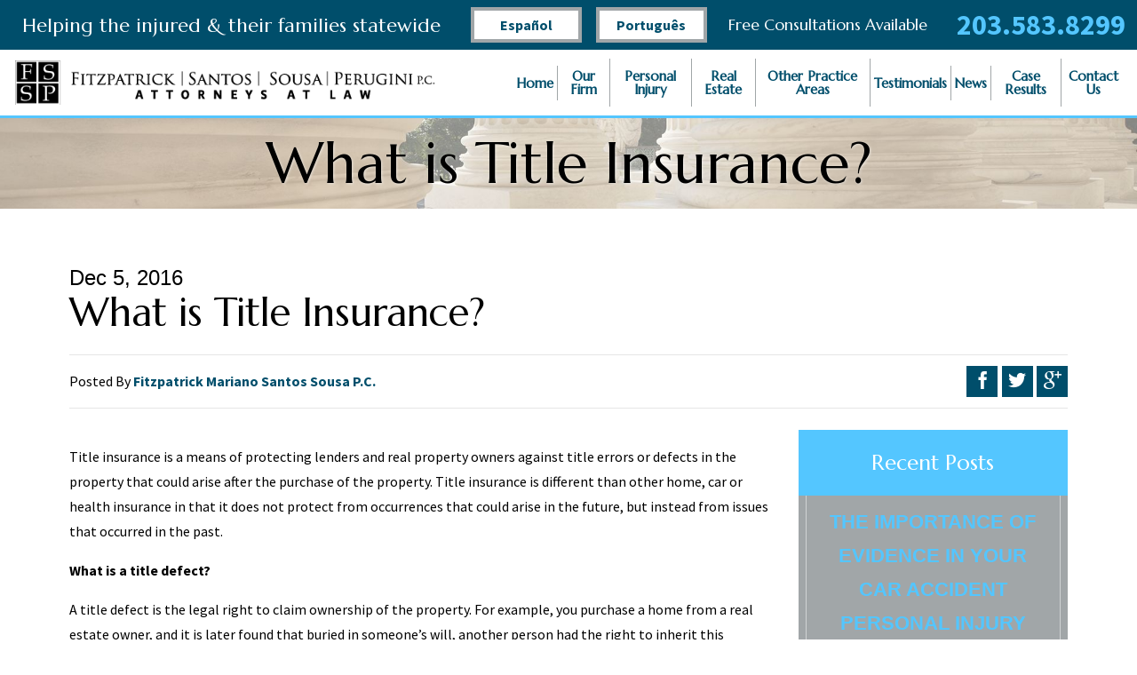

--- FILE ---
content_type: text/html; charset=utf-8
request_url: https://www.fssplaw.com/news/2016/december/what-is-title-insurance-/
body_size: 24664
content:
<!DOCTYPE html>
<html data-anim="1" data-prlx="1" data-flr="1" data-i="nz5fsdg7yc5" data-is="tmbvm4nn_7l" data-sa="E%2Fbc%2FU8EJ9IvnMqqxC2ZJYyCtjT%2Bx4%2BNB7DyKtRnfr12vAkKhtaM2XaRjCnVHn%2B9SZCRFtOdCKfiNj2yXlUMfqNJ4MCg%2FxXEDCpaD5cnXsAPBPN%2Fjsd8Z31Xb1ui2U92PurSyMMH2sI5A9iKVXoiUxv%2F2JogfBTjIARSQu4IgrJPltrS">
<head>
	<script type="text/javascript" src="/cms/includes/k1f60d36ahp.2509161620371.js" defer data-require='["j/poly","j/modernizr","j/jquery","j/jquery.ui","j/ui.touch","j/ui.wheel","j/ui.draw","j/ui.mobile","j/timezone","static","j/jquery.cookie","extensions","uri","behaviors","c/scrollbar","c/loading","m/date","form","adapter","v/jwplayer","video","a/bootstrap","svg"]'></script>
	<title>What Is Title Insurance? | Waterbury real estate lawyer</title>
	<link rel="canonical" href="https://www.fssplaw.com/news/2016/december/what-is-title-insurance-/"/>
	<meta content="text/html; charset=utf-8" http-equiv="Content-Type"/>
	<meta content="initial-scale=1" name="viewport"/>
	<meta name="description" content="Our Waterbury real estate attorney explains what title insurance is. If you are facing, title disputes contact our offices."/>
	<meta property="og:type" content="website"/>
	<meta property="og:site_name" content="Fitzpatrick Santos Sousa Perugini P.C."/>
	<meta property="og:url" content="https://www.fssplaw.com/news/2016/december/what-is-title-insurance-/"/>
	<meta property="og:title" content="Understanding Title Insurance | Waterbury real estate attorney"/>
	<meta property="og:description" content="Learn more about title insurance and how it affects your home purchase from our Waterbury real estate lawyer."/>
	<meta property="og:image" content="https://www.fssplaw.com/images/Staff/Carlos-Santos-2015[1].jpg"/>
	<meta name="twitter:card" content="summary_large_image"/>
	<meta name="twitter:title" content="Understanding Title Insurance | Waterbury real estate attorney"/>
	<meta name="twitter:description" content="Learn more about title insurance and how it affects your home purchase from our Waterbury real estate lawyer."/>
	<meta name="twitter:image" content="https://www.fssplaw.com/images/Staff/Carlos-Santos-2015[1].jpg"/>
	<meta property="article:publisher" content="https://www.facebook.com/Fitzpatrick-Mariano-Santos-Sousa-PC-1722110288067234/?fref=nf"/>
	<meta name="google-site-verification" content="eEJ4_THJgBAwUH9xhIw1hw5rqVSqT2qyCL29bZfxIXY"/>
	<meta name="msvalidate.01" content="C9D2D73E665C4BE249499A363218FAC8"/>
	<script type="text/javascript">
(function(n){var t=n.Process||{},i=function(n){var t=+n;return isNaN(t)?n:t},u=function(n){return decodeURIComponent(n.replace(/\+/g,"%20"))},h=/\{(.+?)\}/g,c=window.location.hash&&window.location.hash[1]==="~"&&!/\bSPPC=./i.test(document.cookie||""),s=[],e=null,r=null,o=null,f=null;t.Page=function(n){for(var i=n.length;i--;)c?s.push(n[i]):t.Element(document.getElementById(n[i]))};t.Delayed=function(){var n,i;for(r=null;n=s.shift();)t.Element(document.getElementById(n));try{i=new CustomEvent("process.delayed",{bubbles:!0,cancelable:!0});document.documentElement.dispatchEvent(i)}catch(u){}};t.Element=function(n){if(n)switch(n.getAttribute("data-process")){case"if":t.If(n);break;case"replace":t.Replace(n);break;default:t.Fix(n)}};t.Replace=function(n){var i,f=n.parentNode,r=document.createTextNode(t.Get(n.getAttribute("data-replace"))),u=n.firstElementChild;u&&u.getAttribute&&(i=u.getAttribute("href"))&&i.substring(0,4)==="tel:"&&(i=document.createElement("a"),i.setAttribute("href","tel:"+r.data),i.appendChild(document.createTextNode(r.data)),r=i);f.insertBefore(r,n);f.removeChild(n)};t.Fix=function(n){var r,u,i,f=n.attributes.length,e=n.childNodes.length;if(n.nodeName==="SCRIPT"){n.parentNode.removeChild(n);return}while(f--)r=n.attributes[f],r.name.substring(0,13)=="data-replace-"&&(u=r.name.substring(13),n.setAttribute(u,t.Get(r.value)),n.removeAttribute(r.name));while(e--)i=n.childNodes[e],i.nodeType===3&&i.data&&i.data.indexOf("{")>=0&&(i.data=t.Get(i.data))};t.If=function(n){for(var i,u,f,e,o=n.parentNode,s=n.attributes.length,r=undefined;s--;){i=n.attributes[s];switch(i.name){case"field":r=t.Check(n,t.Get(i.value));break;case"nofield":r=!t.Check(n,t.Get(i.value))}if(r!==undefined)break}if(r)for(u=n.childNodes,f=0,e=u.length;f<e;f++)o.insertBefore(u[0],n);o.removeChild(n)};t.Check=function(n,r){for(var u,f,e=n.attributes.length;e--;){u=n.attributes[e];switch(u.name){case"equals":return r==t.Get(u.value);case"gt":case"greaterthan":case"morethan":return i(r)>i(t.Get(u.value));case"gte":return i(r)>=i(t.Get(u.value));case"lt":case"lessthan":case"lesserthan":return i(r)<i(t.Get(u.value));case"lte":return i(r)<=i(t.Get(u.value));case"ne":case"notequals":return r!=t.Get(u.value);case"contains":return f=t.Get(u.value),r.indexOf(f>=0);case"notcontains":return f=t.Get(u.value),!r.indexOf(f>=0);case"in":return f=t.Get(u.value),t.InArray(r,(""+f).split(","));case"notin":return f=t.Get(u.value),!t.InArray(r,(""+f).split(","));case"between":return f=t.Get(u.value).Split(","),f.length==2&&i(r)>=i(f[0])&&i(r)<=i(f[1])?!0:!1}}return!!r};t.InArray=function(n,t){for(var i=t.length;i--;)if(t[i]==n)return!0;return!1};t.Get=function(n){return n.replace(h,function(n,i){var r=i.split("/"),f=r.shift();return t.Data(f.split(":"),0,r[0])||u(r.shift()||"")})};t.Data=function(n,i,r){var u;switch(n[i].toLowerCase()){case"f":return t.Format(n[i+1],n,i+2,r);case"if":return t.Data(n,i+1)?n.pop():"";case"ifno":case"ifnot":return t.Data(n,i+1)?"":n.pop();case"q":case"querystring":return t.Query(n[i+1])||"";case"session":case"cookie":return t.Cookie(n[i+1])||"";case"number":return t.Number(n[i+1],r)||"";case"request":return u=t.Cookie("RWQ")||window.location.search,u&&u[0]==="?"&&n[i+1]&&n[i+1][0]!="?"&&(u=u.substr(1)),u;case"u":return t.UserData(n[i+1])||"";default:return""}};t.Format=function(n,i,r,u){var h,f,s,e,o;if(!n||r>i.length-1)return"";if(h=null,f=null,n=n.toLowerCase(),e=0,n=="binary")e=2;else if(r+1<i.length)switch(n){case"p":case"phone":case"p2":case"phone2":case"p3":case"phone3":i[r].indexOf("0")>=0&&(f=i[r],e=1);break;default:s=parseInt(i[r]);isNaN(s)||(h=s,e=1)}o=t.Data(i,r+e,u);switch(n){case"p":case"phone":return t.Phone(""+o,f);case"p2":case"phone2":return t.Phone(""+o,f||"000.000.0000");case"p3":case"phone3":return t.Phone(""+o,f||"000-000-0000");case"tel":return t.Phone(""+o,f||"0000000000")}};t.Phone=function(n,t){var u,i,f,r;if(!n)return"";if(u=n.replace(/\D+/g,""),u.length<10)return n;for(i=(t||"(000) 000-0000").split(""),f=0,r=0;r<i.length;r++)i[r]=="0"&&(f<u.length?i[r]=u[f++]:(i.splice(r,1),r--));return f==10&&u.length>10&&i.push(" x"+u.substring(10)),i.join("")};t.Query=function(n){var r,f,o,i,s;if(!e)for(e={},r=t.Cookie("RWQ")||window.location.search,f=r?r.substring(1).split("&"):[],o=f.length;o--;)i=f[o].split("="),s=u(i.shift()).toLowerCase(),e[s]=i.length?u(i.join("=")):null;return e[n.toLowerCase()]};t.Cookie=function(n){var f,i,o,e,t;if(!r)for(r={},f=document.cookie?document.cookie.split("; "):[],i=f.length;i--;){o=f[i].split("=");e=u(o.shift()).toLowerCase();t=o.join("=");switch(t[0]){case"#":r[e]=+t.substring(1);break;case":":r[e]=new Date(+t.substring(1));break;case"!":r[e]=t==="!!";break;case"'":r[e]=u(t.substring(1));break;default:r[e]=u(t)}}for(f=n.split("|"),i=0;i<f.length;i++)if(t=r[f[i].toLowerCase()],t)return t;return""};t.UserData=function(n){switch(n){case"DisplayName":return t.Cookie("U_DisplayName")||"";case"TimeOfDay":var r=new Date,i=r.getHours();return i>=17||i<5?"Evening":i<12?"Morning":"Afternoon"}};t.Number=function(n,i){var s,u,r,e;if(!i)return i;if(!o)for(o={},s=(t.Cookie("PHMAP")||"").split(","),e=0;e<s.length;e++)u=(s[e]||"").split("="),u.length===2&&(o[u[0]]=u[1]);return r=o[i],r&&r!=="0"||(r=i),f||(f={}),f[r]=1,r};t.Phones=function(){var n,t;if(f){n=[];for(t in f)f.hasOwnProperty(t)&&n.push(t);return n.join("|")}return null};n.Process=t;document.documentElement&&(document.documentElement.clientWidth<=1280||(t.Cookie("pref")&1)==1)&&(document.documentElement.className+=" minimize")})(this);
(function(n){window.rrequire||n(window)})(function(n){function b(i,r,u,f){var h,b,e,a,g,o,nt=(new Date).getTime(),p,c,l,w;if(((!s||nt-s>1e3)&&(st(),s=nt),!t[i])&&(h=k(i,f),h.length)){switch(h[0]){case"/common/js/j/jquery.js":case"/common/js/j/jquery.1.x.js":case"/common/js/j/jquery.2.x.js":h[0]=n.Modernizr&&n.Modernizr.canvas?"/common/js/j/jquery.2.x.js":"/common/js/j/jquery.1.x.js"}if(d(h),f==="css"?(e=n.document.createElement("link"),e.setAttribute("type","text/css"),e.setAttribute("rel","stylesheet"),a="href"):(e=n.document.createElement("script"),e.setAttribute("type","text/javascript"),e.setAttribute("async","async"),a="src",g=h.length<2||i[0]==="/"),i.indexOf("j/jquery")>=0)try{throw new Error("Jquery Require "+i);}catch(tt){for(console.log(tt.stack),p=[],c=arguments;c;)l=[],l.push.apply(l,c),p.push(l),w=c.callee.caller,c=w&&w.arguments;console.log(JSON.stringify(p))}o=h[0];o.substring(0,8)==="/common/"?o=v+o:o.substring(0,5)===rt&&(o=y+o);ot(e,i,f,g);e.setAttribute(a,o);b=n.document.head||n.document.body;b.appendChild(e)}}function ot(t,i,r,e){var s=function(){e?(n.register(i),l()):r==="css"&&(f[i]=!0,l())},o=function(){r==="js"&&console.log('error - "'+i+'" could not be loaded, rrequire will not fire.')};t.addEventListener?(t.addEventListener("load",s,!1),t.addEventListener("error",o,!1)):t.onload=t.onreadystatechange=function(n,r){var f=t.readyState;if(r||!f||/loaded|complete/.test(f)){if(f==="loaded"&&(t.children,t.readyState==="loading"&&(f="error")),t.onload=t.onreadystatechange=null,t=null,e&&f!=="error"){setTimeout(function(){var n=u[i];!n||n()?s():o();s=null;o=null},1);return}f==="error"?o():s();o=null;sucess=null}}}function st(){for(var t,r,u,i=document.querySelectorAll("script[src]"),n=0;n<i.length;n++)t=i[n],r=t.getAttribute("src"),u=t.getAttribute("data-require"),c(r,u,"js");for(i=document.querySelectorAll("link[rel='stylesheet'][href]"),n=0;n<i.length;n++)t=i[n],r=t.getAttribute("href"),u=t.getAttribute("data-require"),c(r,u,"css")}function k(t,i){var r=[];if(!t)return r;if(t.indexOf(n.location.origin)===0&&(t=t.substring(n.location.origin.length)),m=et.exec(t)){if(m[1])return r.push(t),r;if(m[2])return r.push(n.location.protocol+t),r;(m=/(.+?)\.\d{13}(\.\w{2,12})$/.exec(t))&&(t=m[1]+m[2]);r.push(t);(m=/^\/(common|cms)\/(admin\/|js\/|css\/)?(.+?)(\.js|\.css)$/.exec(t))&&(t=m[1]==="cms"?m[1]+"/"+(m[2]||"")+m[3]:m[2]==="admin/"?m[2]+m[3]:m[3],r.push(t))}else/^cms\//.test(t)?r.push("/"+t+"."+i):/^admin\//.test(t)?r.push("/common/"+t+"."+i):i==="js"?r.push("/common/js/"+t+"."+i):i==="css"&&r.push("/common/css/"+t+"."+i),r.push(t);return r}function c(n,i,r){var f,u;if(n&&!t[n]&&(f=k(n,r),d(f),i)){try{arr=it(i)}catch(e){return}for(len=arr&&arr.length,u=0;u<len;u++)c(arr[u],null,r)}}function d(n,i){for(var r,u=0;u<n.length;u++){r=n[u];switch(r){case"j/jquery":case"j/jquery.1.x":case"j/jquery.2.x":case"j/jquery.3.x":t["j/jquery"]=!0;t["j/jquery.1.x"]=!0;t["j/jquery.2.x"]=!0;t["j/jquery.3.x"]=!0;t["/common/js/j/jquery.js"]=!0;t["/common/js/j/jquery.1.x.js"]=!0;t["/common/js/j/jquery.2.x.js"]=!0;t["/common/js/j/jquery.3.x.js"]=!0;break;case"cms":case"cms-5":i==="css"?(t.cms=!0,t["cms-5"]=!0,t["/common/css/cms.css"]=!0,t["/common/css/cms-5.css"]=!0):t[r]=!0;break;default:t[r]=!0}}}function g(n){for(var t,i=n.length;i--;)if(t=n[i],t&&!f[t])return!1;return!0}function ht(){var t,n=r.length;for(e&&(clearTimeout(e),e=0);n--;)t=r[n],t[2]===!0&&r.splice(n,1);r.length===0&&document.documentElement.classList&&document.documentElement.classList.remove("requiring")}function l(){for(var t,i=0,u=r.length;i<u;)(t=r[i++],t[2]!==!0)&&g(t[0])&&(t[2]=!0,t[1](n.jQuery,n),e&&clearTimeout(e),e=setTimeout(ht,1))}function nt(n){var t;if(n){if(typeof n=="string")return[n.toLowerCase()];if(Array.isArray(n)){for(t=n.length;t--;)n[t]=(""+(n[t]||"")).toLowerCase();return n}return null}return null}function tt(n,t){for(var i,r,u=0;u<n.length;u++)if(i=h[n[u]],i){for(n.splice(u,1),u--,r=i[0].length;r--;)n.push(i[0][r]);if(i[1]&&t)for(r=i[1].length;r--;)t.push(i[1][r])}t&&t.length&&tt(t)}function ct(t){var r=0,i=function(){if(n.google&&n.google.maps)n.register(t);else if(++r>20)throw new Error("Unable to load google maps api script.");else setTimeout(i,250)};setTimeout(i,250)}var it=function(n,t){return(window.JSON2||JSON).parse(n,t)},i="/",o=".",a=":",v=i+i+"www.scorpioncms.com",rt=i+"cms"+i,y=i+i+window.location.host,f={},t={},r=[],e=0,p=document&&document.documentElement&&document.documentElement.getAttribute("data-gmap"),ut=p&&"&key="+p,w=Object.prototype,lt=w.toString,ft=w.hasOwnProperty,h={jquery:[["j/jquery","j/jquery.ui"]],behavior:[["behaviors"],["cms-behave"]],googlemap:[["https"+a+i+i+"maps.googleapis.com/maps/api/js?v=3&libraries=places&callback=registermap"+(ut||"")]],map:[["m/gmap"]],loading:[["c/loading2"],["cms-5"]],jwplayer:[[i+"common/js/v/jwplayer"+o+"js"]],tools:[["jquery","behavior","extensions","uri","chart","c/cms","c/scrollbar","loading","form"],["cms-tools","opensans"]],opensans:[["https"+a+i+i+"fonts.googleapis.com/css?family=Open+Sans:300,400italic,400,600,700|Montserrat:400,700"]],ckeditor:[[o+o+i+"ckeditor/ckeditor"]],ck:[["admin/ck/ckeditor"]],ace:[[i+i+"cdnjs.cloudflare.com/ajax/libs/ace/1.4.11/ace"+o+"js"]],weather:[["m/weather"]],cookie:[["j/jquery.cookie"]],form2:[["admin/js/form","admin/js/poly"]]},u={"j/jquery":function(){return!!n.jQuery},"j/jquery.1.x":function(){return!!n.jQuery},"j/jquery.2.x":function(){return!!n.jQuery},"j/jquery.3.x":function(){return!!n.jQuery},"j/jquery.ui":function(){return!!(n.jQuery&&n.jQuery.widget)},"j/jquery.cookie":function(){return!!(n.jQuery&&n.jQuery.cookie)},"j/poly":function(){return!!(n.Element&&n.Element.prototype&&n.Element.prototype.scrollIntoViewport)},googlemap:function(){return!!(n.google&&n.google.maps)},jwplayer:function(){return!!n.jwplayer},ckeditor:function(){return!!n.CKEDITOR},ace:function(){return!!n.ace},weather:function(){return!!(n.jQuery&&n.jQuery.weather)}},et=/^(https?:)?(\/\/([\w\-\.]+))?(\/.+)/i,s;(function(){var n;for(var t in u)ft.call(u,t)&&(n=h[t],n&&n[0]&&n[0][0]&&(u[n[0][0]]=u[t]))})();Array.isArray||(Array.isArray=function(n){return Object.prototype.toString.call(n)==="[object Array]"});Function.isFunction||(Function.isFunction=function(n){return Object.prototype.toString.call(n)==="[object Function]"});s=null;n.registerLoading=function(n){t[n]=!0};n.register=function(n){n&&typeof n=="string"&&(t[n]=!0,f[n]=!0,l())};n.registermap=function(){var n=h.googlemap[0][0];register(n)};n.rrequire=function(i,e,o){var a,h,v,c,s,y,l;if(i=nt(i),i){for(Function.isFunction(o)&&(a=o,o=e,e=a,a=null),o=nt(o),o||(o=[]),tt(i,o),h=i.length,v=!0;h--;)if((c=i[h],c)&&(s=c.toLowerCase(),!f[s])){if(y=u[s],y&&y()){f[s]=!0;continue}if(v=!1,!t[s]){if(s.indexOf("maps.googleapis.com")!==-1&&document.querySelector("script[src*='maps.googleapis.com']")){ct(s);continue}b(c,"script","src","js")}}for(h=0;h<o.length;)(l=o[h],l)&&(s=l.toLowerCase(),f[s]||b(l,"link","href","css"),h++);Function.isFunction(e)&&(v||g(i)?e(n.jQuery,n):r.push([i,e,!1]))}};n.rrequire.setBase=function(n){v=n};n.rrequire.setHost=function(n){y=n};n.rrequire.setDetect=function(n,t){n&&typeof n=="string"&&Function.isFunction(t)&&(u[n]=t)};n.rrequire.getLoading=function(){var n=Object.keys(t);return n.sort(),console.log(JSON.stringify(n,null,"\t"))};n.require||(n.require=n.rrequire)});
</script>
	<script src="//cdata.mpio.io/js/E3393A60957CD1.js" async defer></script>
	<script type="text/javascript" src="https://tag.simpli.fi/sifitag/57aa66c0-d8e3-0138-7d2c-06b4c2516bae" defer></script>
	<link rel="stylesheet" type="text/css" href="/cms/includes/fex912vrzsn.2412171244524.css" data-require='["cms","cms-behave"]'/>
	<script>(function(){
var cook = /(?:^|\b)COOK=(.+?)(?:$|;)/.exec( document.cookie )?.[1];
var analytics;
var marketing;
if(cook==='YES'){analytics=true;marketing=true;}
else if(cook==='NO!'){analytics=false;marketing=false;}
else if(cook==='ANALYTICS'){analytics=true;marketing=false;}
else if(cook==='MARKETING'){analytics=false;marketing=true;}
else{analytics=true;marketing=navigator.globalPrivacyControl||window.doNotSell?false:true;}
window.$consentState={analytics,marketing};
})();</script>
<script type="module" src="/common/usc/p/manage-cookies.js"></script>
</head>
<body class="sub wide news what-is-title-insurance-" data-config="_hxwu3xh.gwu\sz5oihks.w2t\ru5qtn0z.u36\07brwyv5._3g" data-id="7576429" data-s="35" data-i="149761" data-p="132" data-fk="646647">
<header class="icobalt ilayout" id="HeaderZone"><div class="header-panel v17 light" id="HeaderPanel">
	
	<div class="main mast-box">
		<div class="title" id="MastTitle">
			<h2>Helping the injured &amp; their families statewide </h2>
		</div>
		<div class="contact-info">
			<div class="languagelinks">
				<a href="/espanol/">Español</a>
				<a href="/portugues/">Português</a>
			</div>
			<div id="NumberTitle">
				<h4>Free Consultations Available</h4>
			</div>
			<a href="tel:(203) 583-8299" id="HeaderPanel_1" data-replace-href="tel:{F:P:Cookie:PPCP1/(203)%20583-8299}"><span id="HeaderPanel_2" data-process="replace" data-replace="{F:P2:Cookie:PPCP1/203.583.8299}">203.583.8299</span></a>
		</div>
	</div>
	<nav class="top-nav">
		<div class="main">
			<a href="/" class="top-logo"><img alt="Fitzpatrick Santos Sousa Perugini P.C." src="/images/logo.png" title="Fitzpatrick Santos Sousa Perugini P.C."></a>
			<ul class="desktop-nav" id="HeaderPanelV17Nav">
				<li>
					<a href="/" target="">Home</a>
					
				</li><li>
					<a href="/our-firm/" target="">Our Firm</a>
					<ul class="nav-flyout ui-scroll"><li>
					<a href="/our-firm/edward-g-fitzpatrick/" target="">Edward G. Fitzpatrick </a>
					
				</li><li>
					<a href="/our-firm/carlos-a-santos/" target="">Carlos A. Santos </a>
					
				</li><li>
					<a href="/our-firm/cesar-l-sousa/" target="">Cesar L. Sousa </a>
					
				</li><li>
					<a href="/our-firm/timothy-e-fitzpatrick/" target="">Timothy E. Fitzpatrick </a>
					
				</li><li>
					<a href="/our-firm/danielle-perugini/" target="">Danielle Perugini</a>
					
				</li><li>
					<a href="/our-firm/tony-nunes/" target="">Tony Nunes</a>
					
				</li><li>
					<a href="/our-firm/staff/" target="">Staff</a>
					
				</li><li>
					<a href="/our-firm/community-development/" target="">Community Development</a>
					
				</li></ul>
				</li><li>
					<a href="/personal-injury/" target="">Personal Injury</a>
					<ul class="nav-flyout ui-scroll"><li>
					<a href="/personal-injury/car-accidents/" target="">Car Accidents </a>
					<ul class="nav-flyout ui-scroll"><li>
					<a href="/personal-injury/car-accidents/distracted-driving-accidents/" target="">Distracted Driving Accidents</a>
					
				</li><li>
					<a href="/personal-injury/car-accidents/drunk-driving-accidents/" target="">Drunk Driving Accidents</a>
					
				</li><li>
					<a href="/personal-injury/car-accidents/head-on-accidents/" target="">Head-On Accidents</a>
					
				</li><li>
					<a href="/personal-injury/car-accidents/rear-end-accidents/" target="">Rear-End Accidents</a>
					
				</li><li>
					<a href="/personal-injury/car-accidents/reckless-driving-accidents/" target="">Reckless Driving Accidents</a>
					
				</li><li>
					<a href="/personal-injury/car-accidents/speeding-accidents/" target="">Speeding Accidents</a>
					
				</li><li>
					<a href="/personal-injury/car-accidents/texting-while-driving/" target="">Texting While Driving</a>
					
				</li></ul>
				</li><li>
					<a href="/personal-injury/motorcycle-accidents/" target="">Motorcycle Accidents</a>
					
				</li><li>
					<a href="/personal-injury/truck-accidents/" target="">Truck Accidents</a>
					
				</li><li>
					<a href="/personal-injury/premises-liability/" target="">Premises Liability </a>
					<ul class="nav-flyout ui-scroll"><li>
					<a href="/personal-injury/premises-liability/negligent-security/" target="">Negligent Security</a>
					
				</li><li>
					<a href="/personal-injury/premises-liability/slip-and-fall/" target="">Slip and Fall</a>
					
				</li><li>
					<a href="/personal-injury/premises-liability/snow-ice-accidents/" target="">Snow & Ice Accidents</a>
					
				</li></ul>
				</li><li>
					<a href="/personal-injury/defective-products/" target="">Defective Products </a>
					
				</li><li>
					<a href="/personal-injury/catastrophic-injuries/" target="">Catastrophic Injuries</a>
					<ul class="nav-flyout ui-scroll"><li>
					<a href="/personal-injury/catastrophic-injuries/burn-injuries/" target="">Burn Injuries</a>
					
				</li><li>
					<a href="/personal-injury/catastrophic-injuries/spinal-cord-injuries/" target="">Spinal Cord Injuries</a>
					
				</li><li>
					<a href="/personal-injury/catastrophic-injuries/traumatic-brain-injuries/" target="">Traumatic Brain Injuries</a>
					
				</li></ul>
				</li><li>
					<a href="/personal-injury/wrongful-death/" target="">Wrongful Death</a>
					
				</li></ul>
				</li><li>
					<a href="/real-estate/" target="">Real Estate </a>
					<ul class="nav-flyout ui-scroll"><li>
					<a href="/real-estate/title-insurance-disputes/" target="">Title Insurance Disputes</a>
					
				</li><li>
					<a href="/real-estate/property-disputes/" target="">Property Disputes</a>
					
				</li><li>
					<a href="/real-estate/encroachment/" target="">Encroachment</a>
					
				</li><li>
					<a href="/real-estate/bad-faith-insurance-claims/" target="">Bad Faith Insurance Claims</a>
					
				</li><li>
					<a href="/real-estate/breach-of-contract/" target="">Breach of Contract</a>
					
				</li><li>
					<a href="/real-estate/failure-to-disclose/" target="">Failure to Disclose</a>
					
				</li><li>
					<a href="/real-estate/zoning-and-planning/" target="">Zoning and planning</a>
					
				</li><li>
					<a href="/real-estate/commercial-real-estate/" target="">Commercial Real Estate</a>
					
				</li></ul>
				</li><li>
					<a href="/other-practice-areas/" target="">Other Practice Areas</a>
					<ul class="nav-flyout ui-scroll"><li>
					<a href="/other-practice-areas/municipal-law/" target="">Municipal Law</a>
					
				</li><li>
					<a href="/other-practice-areas/workers-compensation/" target="">Workers' Compensation</a>
					
				</li><li>
					<a href="/other-practice-areas/family-law/" target="">Family Law</a>
					<ul class="nav-flyout ui-scroll"><li>
					<a href="/other-practice-areas/family-law/child-custody/" target="">Child Custody</a>
					
				</li><li>
					<a href="/other-practice-areas/family-law/divorce/" target="">Divorce</a>
					
				</li></ul>
				</li><li>
					<a href="/other-practice-areas/criminal-law/" target="">Criminal Law</a>
					
				</li><li>
					<a href="/other-practice-areas/wills-estate/" target="">Wills & Estate </a>
					
				</li><li>
					<a href="/other-practice-areas/probate-administration/" target="">Probate & Administration</a>
					
				</li></ul>
				</li><li>
					<a href="/testimonials/" target="">Testimonials</a>
					
				</li><li>
					<a href="/news/" target="">News</a>
					<ul class="nav-flyout ui-scroll"><li>
					<a href="/news/2022/" target="">2022</a>
					<ul class="nav-flyout ui-scroll"><li>
					<a href="/news/2022/october/" target="">October</a>
					
				</li><li>
					<a href="/news/2022/september/" target="">September</a>
					
				</li><li>
					<a href="/news/2022/august/" target="">August</a>
					
				</li><li>
					<a href="/news/2022/july/" target="">July</a>
					
				</li><li>
					<a href="/news/2022/june/" target="">June</a>
					
				</li><li>
					<a href="/news/2022/may/" target="">May</a>
					
				</li><li>
					<a href="/news/2022/april/" target="">April</a>
					
				</li><li>
					<a href="/news/2022/march/" target="">March</a>
					
				</li><li>
					<a href="/news/2022/february/" target="">February</a>
					
				</li><li>
					<a href="/news/2022/january/" target="">January</a>
					
				</li></ul>
				</li><li>
					<a href="/news/2023/" target="">2023</a>
					<ul class="nav-flyout ui-scroll"><li>
					<a href="/news/2023/april/" target="">April</a>
					
				</li><li>
					<a href="/news/2023/march/" target="">March</a>
					
				</li><li>
					<a href="/news/2023/february/" target="">February</a>
					
				</li><li>
					<a href="/news/2023/january/" target="">January</a>
					
				</li></ul>
				</li><li>
					<a href="/news/2019/" target="">2019</a>
					<ul class="nav-flyout ui-scroll"><li>
					<a href="/news/2019/december/" target="">December</a>
					
				</li><li>
					<a href="/news/2019/november/" target="">November</a>
					
				</li><li>
					<a href="/news/2019/october/" target="">October</a>
					
				</li><li>
					<a href="/news/2019/september/" target="">September</a>
					
				</li><li>
					<a href="/news/2019/august/" target="">August</a>
					
				</li><li>
					<a href="/news/2019/july/" target="">July</a>
					
				</li><li>
					<a href="/news/2019/june/" target="">June</a>
					
				</li><li>
					<a href="/news/2019/may/" target="">May</a>
					
				</li><li>
					<a href="/news/2019/april/" target="">April</a>
					
				</li><li>
					<a href="/news/2019/march/" target="">March</a>
					
				</li><li>
					<a href="/news/2019/february/" target="">February</a>
					
				</li><li>
					<a href="/news/2019/january/" target="">January</a>
					
				</li></ul>
				</li><li>
					<a href="/news/2018/" target="">2018</a>
					<ul class="nav-flyout ui-scroll"><li>
					<a href="/news/2018/december/" target="">December</a>
					
				</li><li>
					<a href="/news/2018/november/" target="">November</a>
					
				</li><li>
					<a href="/news/2018/october/" target="">October</a>
					
				</li><li>
					<a href="/news/2018/september/" target="">September</a>
					
				</li><li>
					<a href="/news/2018/august/" target="">August</a>
					
				</li><li>
					<a href="/news/2018/july/" target="">July</a>
					
				</li><li>
					<a href="/news/2018/june/" target="">June</a>
					
				</li><li>
					<a href="/news/2018/may/" target="">May</a>
					
				</li><li>
					<a href="/news/2018/april/" target="">April</a>
					
				</li><li>
					<a href="/news/2018/march/" target="">March</a>
					
				</li><li>
					<a href="/news/2018/february/" target="">February</a>
					
				</li><li>
					<a href="/news/2018/january/" target="">January</a>
					
				</li></ul>
				</li><li>
					<a href="/news/2017/" target="">2017</a>
					<ul class="nav-flyout ui-scroll"><li>
					<a href="/news/2017/december/" target="">December</a>
					
				</li><li>
					<a href="/news/2017/november/" target="">November</a>
					
				</li><li>
					<a href="/news/2017/october/" target="">October</a>
					
				</li><li>
					<a href="/news/2017/september/" target="">September</a>
					
				</li><li>
					<a href="/news/2017/august/" target="">August</a>
					
				</li><li>
					<a href="/news/2017/july/" target="">July</a>
					
				</li><li>
					<a href="/news/2017/june/" target="">June</a>
					
				</li><li>
					<a href="/news/2017/may/" target="">May</a>
					
				</li><li>
					<a href="/news/2017/april/" target="">April</a>
					
				</li><li>
					<a href="/news/2017/january/" target="">January</a>
					
				</li></ul>
				</li><li>
					<a href="/news/2016/" target="">2016</a>
					<ul class="nav-flyout ui-scroll"><li>
					<a href="/news/2016/december/" target="">December</a>
					
				</li><li>
					<a href="/news/2016/november/" target="">November</a>
					
				</li><li>
					<a href="/news/2016/october/" target="">October</a>
					
				</li><li>
					<a href="/news/2016/august/" target="">August</a>
					
				</li><li>
					<a href="/news/2016/may/" target="">May</a>
					
				</li><li>
					<a href="/news/2016/april/" target="">April</a>
					
				</li></ul>
				</li></ul>
				</li><li>
					<a href="/case-results/" target="">Case Results</a>
					
				</li><li>
					<a href="/contact-us/" target="">Contact Us</a>
					
				</li>
			</ul>
			<ul id="MobileNav" class="mobile-nav">
				<li>
					<a class="mob-call" href="tel:2035838299" id="HeaderPanel_3" data-replace-href="tel:{F:Tel:Cookie:PPCP1/2035838299}"><icon class="phone-12"></icon>
						<span>Call
							<span>Today</span>
						</span>
					</a>
				</li>
				<li>
					<a href="/case-evaluation/"><icon class="email-2"></icon>
						<span>Email
							<span>Us</span>
						</span>
					</a>
				</li>
				<li>
					<a href="http://maps.google.com/maps?f=d&hl=en&daddr=203%20Church%20Street+Naugatuck+CT+06770" target="_blank"><icon class="map-marker"></icon>
						<span><span>Our</span> Map </span>
					</a>
				</li>
				<li class="mobile-menu">
					<div id="MobileMenu" data-role="MobileMenu">
						<button id="MenuButton" data-role="Start"><icon class="menu-6"></icon>Menu </button>
						<nav>
							<ul>
								<li class="child0">
									<a href="/">Home</a>
									
								</li><li class="child8">
									<a href="/our-firm/">Our Firm</a>
									<ul><li class="child0">
									<a href="/our-firm/edward-g-fitzpatrick/">Edward G. Fitzpatrick </a>
									
								</li><li class="child0">
									<a href="/our-firm/carlos-a-santos/">Carlos A. Santos </a>
									
								</li><li class="child0">
									<a href="/our-firm/cesar-l-sousa/">Cesar L. Sousa </a>
									
								</li><li class="child0">
									<a href="/our-firm/timothy-e-fitzpatrick/">Timothy E. Fitzpatrick </a>
									
								</li><li class="child0">
									<a href="/our-firm/danielle-perugini/">Danielle Perugini</a>
									
								</li><li class="child0">
									<a href="/our-firm/tony-nunes/">Tony Nunes</a>
									
								</li><li class="child0">
									<a href="/our-firm/staff/">Staff</a>
									
								</li><li class="child0">
									<a href="/our-firm/community-development/">Community Development</a>
									
								</li></ul>
								</li><li class="child7">
									<a href="/personal-injury/">Personal Injury</a>
									<ul><li class="child7">
									<a href="/personal-injury/car-accidents/">Car Accidents </a>
									<ul><li class="child0">
									<a href="/personal-injury/car-accidents/distracted-driving-accidents/">Distracted Driving Accidents</a>
									
								</li><li class="child0">
									<a href="/personal-injury/car-accidents/drunk-driving-accidents/">Drunk Driving Accidents</a>
									
								</li><li class="child0">
									<a href="/personal-injury/car-accidents/head-on-accidents/">Head-On Accidents</a>
									
								</li><li class="child0">
									<a href="/personal-injury/car-accidents/rear-end-accidents/">Rear-End Accidents</a>
									
								</li><li class="child0">
									<a href="/personal-injury/car-accidents/reckless-driving-accidents/">Reckless Driving Accidents</a>
									
								</li><li class="child0">
									<a href="/personal-injury/car-accidents/speeding-accidents/">Speeding Accidents</a>
									
								</li><li class="child0">
									<a href="/personal-injury/car-accidents/texting-while-driving/">Texting While Driving</a>
									
								</li></ul>
								</li><li class="child0">
									<a href="/personal-injury/motorcycle-accidents/">Motorcycle Accidents</a>
									
								</li><li class="child0">
									<a href="/personal-injury/truck-accidents/">Truck Accidents</a>
									
								</li><li class="child3">
									<a href="/personal-injury/premises-liability/">Premises Liability </a>
									<ul><li class="child0">
									<a href="/personal-injury/premises-liability/negligent-security/">Negligent Security</a>
									
								</li><li class="child0">
									<a href="/personal-injury/premises-liability/slip-and-fall/">Slip and Fall</a>
									
								</li><li class="child0">
									<a href="/personal-injury/premises-liability/snow-ice-accidents/">Snow & Ice Accidents</a>
									
								</li></ul>
								</li><li class="child0">
									<a href="/personal-injury/defective-products/">Defective Products </a>
									
								</li><li class="child3">
									<a href="/personal-injury/catastrophic-injuries/">Catastrophic Injuries</a>
									<ul><li class="child0">
									<a href="/personal-injury/catastrophic-injuries/burn-injuries/">Burn Injuries</a>
									
								</li><li class="child0">
									<a href="/personal-injury/catastrophic-injuries/spinal-cord-injuries/">Spinal Cord Injuries</a>
									
								</li><li class="child0">
									<a href="/personal-injury/catastrophic-injuries/traumatic-brain-injuries/">Traumatic Brain Injuries</a>
									
								</li></ul>
								</li><li class="child0">
									<a href="/personal-injury/wrongful-death/">Wrongful Death</a>
									
								</li></ul>
								</li><li class="child8">
									<a href="/real-estate/">Real Estate </a>
									<ul><li class="child0">
									<a href="/real-estate/title-insurance-disputes/">Title Insurance Disputes</a>
									
								</li><li class="child0">
									<a href="/real-estate/property-disputes/">Property Disputes</a>
									
								</li><li class="child0">
									<a href="/real-estate/encroachment/">Encroachment</a>
									
								</li><li class="child0">
									<a href="/real-estate/bad-faith-insurance-claims/">Bad Faith Insurance Claims</a>
									
								</li><li class="child0">
									<a href="/real-estate/breach-of-contract/">Breach of Contract</a>
									
								</li><li class="child0">
									<a href="/real-estate/failure-to-disclose/">Failure to Disclose</a>
									
								</li><li class="child0">
									<a href="/real-estate/zoning-and-planning/">Zoning and planning</a>
									
								</li><li class="child0">
									<a href="/real-estate/commercial-real-estate/">Commercial Real Estate</a>
									
								</li></ul>
								</li><li class="child6">
									<a href="/other-practice-areas/">Other Practice Areas</a>
									<ul><li class="child0">
									<a href="/other-practice-areas/municipal-law/">Municipal Law</a>
									
								</li><li class="child0">
									<a href="/other-practice-areas/workers-compensation/">Workers' Compensation</a>
									
								</li><li class="child2">
									<a href="/other-practice-areas/family-law/">Family Law</a>
									<ul><li class="child0">
									<a href="/other-practice-areas/family-law/child-custody/">Child Custody</a>
									
								</li><li class="child0">
									<a href="/other-practice-areas/family-law/divorce/">Divorce</a>
									
								</li></ul>
								</li><li class="child0">
									<a href="/other-practice-areas/criminal-law/">Criminal Law</a>
									
								</li><li class="child0">
									<a href="/other-practice-areas/wills-estate/">Wills & Estate </a>
									
								</li><li class="child0">
									<a href="/other-practice-areas/probate-administration/">Probate & Administration</a>
									
								</li></ul>
								</li><li class="child0">
									<a href="/testimonials/">Testimonials</a>
									
								</li><li class="child6">
									<a href="/news/">News</a>
									<ul><li class="child10">
									<a href="/news/2022/">2022</a>
									<ul><li class="child2">
									<a href="/news/2022/october/">October</a>
									<ul><li class="child0">
									<a href="/news/2022/october/homeowner-liability-for-trick-or-treat-injuries/">Homeowner Liability for Trick-or-Treat Injuries</a>
									
								</li><li class="child0">
									<a href="/news/2022/october/disclosure-requirements-for-selling-ct-real-esta/">Disclosure Requirements for Selling CT Real Estate</a>
									
								</li></ul>
								</li><li class="child2">
									<a href="/news/2022/september/">September</a>
									<ul><li class="child0">
									<a href="/news/2022/september/what-are-the-types-of-catastrophic-injuries-/">What Are the Types of Catastrophic Injuries?</a>
									
								</li><li class="child0">
									<a href="/news/2022/september/late-night-driving-safety-tips/">Late-Night Driving Safety Tips</a>
									
								</li></ul>
								</li><li class="child2">
									<a href="/news/2022/august/">August</a>
									<ul><li class="child0">
									<a href="/news/2022/august/common-causes-of-slip-fall-accidents/">Common Causes of Slip & Fall Accidents</a>
									
								</li><li class="child0">
									<a href="/news/2022/august/can-your-shoes-cause-a-car-accident-/">Can Your Shoes Cause a Car Accident?</a>
									
								</li></ul>
								</li><li class="child2">
									<a href="/news/2022/july/">July</a>
									<ul><li class="child0">
									<a href="/news/2022/july/common-causes-of-burn-injuries/">Common Causes of Burn Injuries</a>
									
								</li><li class="child0">
									<a href="/news/2022/july/how-clothing-shoes-can-affect-slip-fall-claims/">How Clothing & Shoes Can Affect Slip & Fall Claims</a>
									
								</li></ul>
								</li><li class="child2">
									<a href="/news/2022/june/">June</a>
									<ul><li class="child0">
									<a href="/news/2022/june/summer-motorcycle-safety-tips/">Summer Motorcycle Safety Tips</a>
									
								</li><li class="child0">
									<a href="/news/2022/june/common-causes-of-teen-driving-accidents/">Common Causes of Teen Driving Accidents</a>
									
								</li></ul>
								</li><li class="child2">
									<a href="/news/2022/may/">May</a>
									<ul><li class="child0">
									<a href="/news/2022/may/what-is-a-negligent-security-claim-/">What Is a Negligent Security Claim?</a>
									
								</li><li class="child0">
									<a href="/news/2022/may/types-of-traumatic-brain-injuries/">Types of Traumatic Brain Injuries</a>
									
								</li></ul>
								</li><li class="child2">
									<a href="/news/2022/april/">April</a>
									<ul><li class="child0">
									<a href="/news/2022/april/what-can-i-recover-with-a-wrongful-death-lawsuit/">What Can I Recover with a Wrongful Death Lawsuit?</a>
									
								</li><li class="child0">
									<a href="/news/2022/april/how-are-wills-trusts-different-/">How Are Wills & Trusts Different?</a>
									
								</li></ul>
								</li><li class="child2">
									<a href="/news/2022/march/">March</a>
									<ul><li class="child0">
									<a href="/news/2022/march/when-should-you-start-thinking-about-estate-plan/">When Should You Start Thinking About Estate Planning?</a>
									
								</li><li class="child0">
									<a href="/news/2022/march/do-i-need-a-lawyer-to-get-divorced-in-connecticu/">Do I Need a Lawyer to Get Divorced in Connecticut?</a>
									
								</li></ul>
								</li><li class="child2">
									<a href="/news/2022/february/">February</a>
									<ul><li class="child0">
									<a href="/news/2022/february/what-is-fair-eminent-domain-compensation-/">What Is Fair Eminent Domain Compensation?</a>
									
								</li><li class="child0">
									<a href="/news/2022/february/legal-procedure-for-fighting-land-encroachment/">Legal Procedure for Fighting Land Encroachment</a>
									
								</li></ul>
								</li><li class="child2">
									<a href="/news/2022/january/">January</a>
									<ul><li class="child0">
									<a href="/news/2022/january/bad-faith-insurance-definition-and-your-rights/">Bad Faith Insurance: Definition and Your Rights</a>
									
								</li><li class="child0">
									<a href="/news/2022/january/what-is-probate-/">What Is Probate?</a>
									
								</li></ul>
								</li></ul>
								</li><li class="child4">
									<a href="/news/2023/">2023</a>
									<ul><li class="child2">
									<a href="/news/2023/april/">April</a>
									<ul><li class="child0">
									<a href="/news/2023/april/the-importance-of-evidence-in-your-car-accident-/">The Importance of Evidence in Your Car Accident Personal Injury Case</a>
									
								</li><li class="child0">
									<a href="/news/2023/april/10-common-complications-encountered-when-estate-/">10 Common Complications Encountered When Estate Planning</a>
									
								</li></ul>
								</li><li class="child1">
									<a href="/news/2023/march/">March</a>
									<ul><li class="child0">
									<a href="/news/2023/march/lead-poisoning-in-the-workplace/">Lead Poisoning in the Workplace</a>
									
								</li></ul>
								</li><li class="child2">
									<a href="/news/2023/february/">February</a>
									<ul><li class="child0">
									<a href="/news/2023/february/how-to-co-parent-with-a-narcissist/">How to Co-Parent with a Narcissist</a>
									
								</li><li class="child0">
									<a href="/news/2023/february/the-6-most-common-workplace-injuries/">The 6 Most Common Workplace Injuries</a>
									
								</li></ul>
								</li><li class="child2">
									<a href="/news/2023/january/">January</a>
									<ul><li class="child0">
									<a href="/news/2023/january/3-things-to-remember-when-talking-to-insurance-a/">3 Things to Remember When Talking to Insurance After an Accident</a>
									
								</li><li class="child0">
									<a href="/news/2023/january/understanding-connecticuts-product-liability-law/">Understanding Connecticut's Product Liability Laws</a>
									
								</li></ul>
								</li></ul>
								</li><li class="child12">
									<a href="/news/2019/">2019</a>
									<ul><li class="child2">
									<a href="/news/2019/december/">December</a>
									<ul><li class="child0">
									<a href="/news/2019/december/how-to-prevent-common-winter-injuries/">How to Prevent Common Winter Injuries</a>
									
								</li><li class="child0">
									<a href="/news/2019/december/five-motorcycle-safety-tips-for-winter-riding/">Five Motorcycle Safety Tips for Winter Riding</a>
									
								</li></ul>
								</li><li class="child2">
									<a href="/news/2019/november/">November</a>
									<ul><li class="child0">
									<a href="/news/2019/november/safety-tips-for-pedestrians-drivers/">Safety Tips for Pedestrians & Drivers</a>
									
								</li><li class="child0">
									<a href="/news/2019/november/understanding-mental-trauma-in-the-workplace/">Understanding Mental Trauma in the Workplace</a>
									
								</li></ul>
								</li><li class="child2">
									<a href="/news/2019/october/">October</a>
									<ul><li class="child0">
									<a href="/news/2019/october/how-to-handle-your-assets-debts-during-divorce/">How to Handle Your Assets & Debts During Divorce</a>
									
								</li><li class="child0">
									<a href="/news/2019/october/types-of-evidence-used-in-slip-fall-cases/">Types of Evidence Used in Slip & Fall Cases</a>
									
								</li></ul>
								</li><li class="child2">
									<a href="/news/2019/september/">September</a>
									<ul><li class="child0">
									<a href="/news/2019/september/what-is-a-special-needs-trust-/">What Is a Special Needs Trust?</a>
									
								</li><li class="child0">
									<a href="/news/2019/september/mold-awareness-month/">Mold Awareness Month</a>
									
								</li></ul>
								</li><li class="child2">
									<a href="/news/2019/august/">August</a>
									<ul><li class="child0">
									<a href="/news/2019/august/three-reasons-to-hire-a-probate-attorney/">Three Reasons to Hire a Probate Attorney</a>
									
								</li><li class="child0">
									<a href="/news/2019/august/the-transportation-department-wants-to-change-tr/">The Transportation Department Wants to Change Trucking Safety Regulations</a>
									
								</li></ul>
								</li><li class="child2">
									<a href="/news/2019/july/">July</a>
									<ul><li class="child0">
									<a href="/news/2019/july/how-do-i-plan-my-estate-for-minor-beneficiaries-/">How Do I Plan My Estate for Minor Beneficiaries?</a>
									
								</li><li class="child0">
									<a href="/news/2019/july/is-worker-fatigue-a-problem-at-your-workplace-/">Is Worker Fatigue a Problem at Your Workplace?</a>
									
								</li></ul>
								</li><li class="child2">
									<a href="/news/2019/june/">June</a>
									<ul><li class="child0">
									<a href="/news/2019/june/summer-vacation-tips-for-divorced-parents/">Summer Vacation Tips for Divorced Parents</a>
									
								</li><li class="child0">
									<a href="/news/2019/june/3-factors-that-can-impact-your-personal-injury-c/">3 Factors that Can Impact Your Personal Injury Claim</a>
									
								</li></ul>
								</li><li class="child2">
									<a href="/news/2019/may/">May</a>
									<ul><li class="child0">
									<a href="/news/2019/may/residential-property-insurance-claims/">Residential Property Insurance Claims</a>
									
								</li><li class="child0">
									<a href="/news/2019/may/estate-planning-for-a-pretermitted-child/">Estate Planning for a Pretermitted Child</a>
									
								</li></ul>
								</li><li class="child2">
									<a href="/news/2019/april/">April</a>
									<ul><li class="child0">
									<a href="/news/2019/april/fisher-price-s-rock-n-play-sleeper-recall/">Fisher-Price’s Rock ’n Play Sleeper Recall</a>
									
								</li><li class="child0">
									<a href="/news/2019/april/workplace-deaths-from-assault/">Workplace Deaths from Assault</a>
									
								</li></ul>
								</li><li class="child2">
									<a href="/news/2019/march/">March</a>
									<ul><li class="child0">
									<a href="/news/2019/march/what-is-attorney-client-privilege-/">What Is Attorney-Client Privilege?</a>
									
								</li><li class="child0">
									<a href="/news/2019/march/what-is-eminent-domain-/">What is Eminent Domain?</a>
									
								</li></ul>
								</li><li class="child2">
									<a href="/news/2019/february/">February</a>
									<ul><li class="child0">
									<a href="/news/2019/february/what-is-a-trust-/">What Is a Trust?</a>
									
								</li><li class="child0">
									<a href="/news/2019/february/what-are-connecticuts-dram-shop-laws-/">What Are Connecticut's Dram Shop Laws?</a>
									
								</li></ul>
								</li><li class="child2">
									<a href="/news/2019/january/">January</a>
									<ul><li class="child0">
									<a href="/news/2019/january/why-was-my-ct-workers-compensation-claim-denied-/">Why Was My CT Workers' Compensation Claim Denied?</a>
									
								</li><li class="child0">
									<a href="/news/2019/january/what-is-a-construction-defect-/">What is a Construction Defect?</a>
									
								</li></ul>
								</li></ul>
								</li><li class="child12">
									<a href="/news/2018/">2018</a>
									<ul><li class="child2">
									<a href="/news/2018/december/">December</a>
									<ul><li class="child0">
									<a href="/news/2018/december/understanding-the-essential-documents-in-your-es/">Understanding the Essential Documents in Your Estate Plan </a>
									
								</li><li class="child0">
									<a href="/news/2018/december/pursuing-a-wrongful-death-lawsuit-in-connecticut/">Pursuing a Wrongful Death Lawsuit in Connecticut </a>
									
								</li></ul>
								</li><li class="child2">
									<a href="/news/2018/november/">November</a>
									<ul><li class="child0">
									<a href="/news/2018/november/four-things-you-need-to-know-about-private-mortg/">Four Things You Need to Know About Private Mortgage Insurance</a>
									
								</li><li class="child0">
									<a href="/news/2018/november/four-tips-for-a-successful-workers-comp-claim/">Four Tips for a Successful Workers' Comp Claim</a>
									
								</li></ul>
								</li><li class="child2">
									<a href="/news/2018/october/">October</a>
									<ul><li class="child0">
									<a href="/news/2018/october/how-hiring-a-plumber-could-put-you-at-risk-for-a/">How Hiring a Plumber Could Put You at Risk For a Lawsuit</a>
									
								</li><li class="child0">
									<a href="/news/2018/october/what-is-a-bellwether-trial-/">What is a Bellwether Trial?</a>
									
								</li></ul>
								</li><li class="child2">
									<a href="/news/2018/september/">September</a>
									<ul><li class="child0">
									<a href="/news/2018/september/five-common-title-problems-in-your-real-estate-s/">Five Common Title Problems in Your Real Estate Sale</a>
									
								</li><li class="child0">
									<a href="/news/2018/september/what-you-need-to-know-about-falling-object-injur/">What You Need to Know About Falling Object Injuries</a>
									
								</li></ul>
								</li><li class="child2">
									<a href="/news/2018/august/">August</a>
									<ul><li class="child0">
									<a href="/news/2018/august/am-i-a-victim-of-insurance-bad-faith-/">Am I a Victim of Insurance Bad Faith?</a>
									
								</li><li class="child0">
									<a href="/news/2018/august/what-is-a-repetitive-stress-injury-/">What Is a Repetitive Stress Injury?</a>
									
								</li></ul>
								</li><li class="child2">
									<a href="/news/2018/july/">July</a>
									<ul><li class="child0">
									<a href="/news/2018/july/do-speed-limits-actually-keep-us-safer-/">Do Speed Limits Actually Keep Us Safer?</a>
									
								</li><li class="child0">
									<a href="/news/2018/july/the-big-three-causes-of-car-accidents/">The "Big Three" Causes of Car Accidents</a>
									
								</li></ul>
								</li><li class="child3">
									<a href="/news/2018/june/">June</a>
									<ul><li class="child0">
									<a href="/news/2018/june/whats-in-your-car-insurance-policy-/">What's in Your Car Insurance Policy?</a>
									
								</li><li class="child0">
									<a href="/news/2018/june/drowsy-driving-commercial-truck-accidents-unders/">Drowsy Driving & Commercial Truck Accidents – Understanding the Correlation</a>
									
								</li><li class="child0">
									<a href="/news/2018/june/what-is-the-compassionate-allowance-program-/">What is the Compassionate Allowance Program?</a>
									
								</li></ul>
								</li><li class="child2">
									<a href="/news/2018/may/">May</a>
									<ul><li class="child0">
									<a href="/news/2018/may/why-you-need-to-act-quickly-after-a-truck-accide/">Why You Need to Act Quickly After a Truck Accident</a>
									
								</li><li class="child0">
									<a href="/news/2018/may/the-top-five-causes-of-traumatic-brain-injuries/">The Top Five Causes of Traumatic Brain Injuries</a>
									
								</li></ul>
								</li><li class="child2">
									<a href="/news/2018/april/">April</a>
									<ul><li class="child0">
									<a href="/news/2018/april/is-southwest-airlines-liable-for-the-fatal-engin/">Is Southwest Airlines Liable for the Fatal Engine Explosion?</a>
									
								</li><li class="child0">
									<a href="/news/2018/april/who-should-you-hold-liable-for-a-defective-produ/">Who Should You Hold Liable for a Defective Product?</a>
									
								</li></ul>
								</li><li class="child2">
									<a href="/news/2018/march/">March</a>
									<ul><li class="child0">
									<a href="/news/2018/march/can-you-sue-a-bar-for-getting-someone-too-drunk-/">Can You Sue a Bar For Getting Someone Too Drunk?</a>
									
								</li><li class="child0">
									<a href="/news/2018/march/air-travel-injuries-your-rights-as-a-passenger/">Air Travel Injuries & Your Rights as a Passenger</a>
									
								</li></ul>
								</li><li class="child2">
									<a href="/news/2018/february/">February</a>
									<ul><li class="child0">
									<a href="/news/2018/february/should-i-apologize-after-an-accident-/">Should I Apologize After an Accident?</a>
									
								</li><li class="child0">
									<a href="/news/2018/february/what-is-connecticuts-attractive-nuisance-doctrin/">What is Connecticut's Attractive Nuisance Doctrine?</a>
									
								</li></ul>
								</li><li class="child2">
									<a href="/news/2018/january/">January</a>
									<ul><li class="child0">
									<a href="/news/2018/january/what-youth-sports-have-the-highest-concussion-ra/">What Youth Sports Have the Highest Concussion Rates?</a>
									
								</li><li class="child0">
									<a href="/news/2018/january/should-you-apologize-after-an-accident-/">Should You Apologize After an Accident?</a>
									
								</li></ul>
								</li></ul>
								</li><li class="child10">
									<a href="/news/2017/">2017</a>
									<ul><li class="child2">
									<a href="/news/2017/december/">December</a>
									<ul><li class="child0">
									<a href="/news/2017/december/how-can-an-attorney-help-with-my-bad-faith-insur/">How Can an Attorney Help with My Bad Faith Insurance Claim?</a>
									
								</li><li class="child0">
									<a href="/news/2017/december/can-i-sue-if-i-slipped-on-an-icy-walkway-/">Can I Sue If I Slipped On an Icy Walkway?</a>
									
								</li></ul>
								</li><li class="child2">
									<a href="/news/2017/november/">November</a>
									<ul><li class="child0">
									<a href="/news/2017/november/what-are-my-rights-in-a-breach-of-contract-case-/">What Are My Rights In a Breach of Contract Case?</a>
									
								</li><li class="child0">
									<a href="/news/2017/november/attorney-carlos-santos-named-top-attorney-for-ci/">Attorney Carlos Santos Named Top Attorney for Citizen’s News</a>
									
								</li></ul>
								</li><li class="child2">
									<a href="/news/2017/october/">October</a>
									<ul><li class="child0">
									<a href="/news/2017/october/soft-tissue-injuries-why-they-should-be-taken-se/">Soft Tissue Injuries: Why They Should Be Taken Seriously</a>
									
								</li><li class="child0">
									<a href="/news/2017/october/what-if-my-injuries-presented-themselves-long-af/">What If My Injuries Presented Themselves Long After an Accident?</a>
									
								</li></ul>
								</li><li class="child2">
									<a href="/news/2017/september/">September</a>
									<ul><li class="child0">
									<a href="/news/2017/september/premises-liability-snow-ice-accidents/">Premises Liability: Snow & Ice Accidents</a>
									
								</li><li class="child0">
									<a href="/news/2017/september/taking-pictures-of-your-car-accident/">Taking Pictures of Your Car Accident</a>
									
								</li></ul>
								</li><li class="child2">
									<a href="/news/2017/august/">August</a>
									<ul><li class="child0">
									<a href="/news/2017/august/why-wearing-a-seat-belt-is-important/">Why Wearing a Seat Belt is Important</a>
									
								</li><li class="child0">
									<a href="/news/2017/august/connecticut-police-officer-unanimously-wins-appe/">Connecticut Police Officer Unanimously Wins Appeal, Granted Pension</a>
									
								</li></ul>
								</li><li class="child2">
									<a href="/news/2017/july/">July</a>
									<ul><li class="child0">
									<a href="/news/2017/july/can-social-media-affect-my-injury-claim-/">Can Social Media Affect My Injury Claim?</a>
									
								</li><li class="child0">
									<a href="/news/2017/july/mistakes-that-might-result-in-denied-car-acciden/">Mistakes That Might Result in Denied Car Accident Claims</a>
									
								</li></ul>
								</li><li class="child2">
									<a href="/news/2017/june/">June</a>
									<ul><li class="child0">
									<a href="/news/2017/june/the-steps-of-a-personal-injury-case/">The Steps of a Personal Injury Case</a>
									
								</li><li class="child0">
									<a href="/news/2017/june/three-reasons-you-should-have-uninsured-motorist/">Three Reasons You Should Have Uninsured Motorist Coverage</a>
									
								</li></ul>
								</li><li class="child2">
									<a href="/news/2017/may/">May</a>
									<ul><li class="child0">
									<a href="/news/2017/may/maximize-your-personal-injury-claim/">Maximize Your Personal Injury Claim</a>
									
								</li><li class="child0">
									<a href="/news/2017/may/understanding-truck-accidents/">Understanding Truck Accidents</a>
									
								</li></ul>
								</li><li class="child1">
									<a href="/news/2017/april/">April</a>
									<ul><li class="child0">
									<a href="/news/2017/april/attorney-carlos-santos-honored-as-top-american-l/">Attorney Carlos Santos Honored as Top American Lawyer</a>
									
								</li></ul>
								</li><li class="child4">
									<a href="/news/2017/january/">January</a>
									<ul><li class="child0">
									<a href="/news/2017/january/what-do-i-do-if-the-insurance-companies-arent-on/">What Do I Do If the Insurance Companies Aren't On My Side After a Car Accident?</a>
									
								</li><li class="child0">
									<a href="/news/2017/january/why-are-bus-accidents-so-common-/">Why are Bus Accidents So Common?</a>
									
								</li><li class="child0">
									<a href="/news/2017/january/is-it-worth-reporting-a-dog-bite-incident-/">Is It Worth Reporting a Dog Bite Incident?</a>
									
								</li><li class="child0">
									<a href="/news/2017/january/how-dangerous-road-design-can-impact-pedestrian-/">How Dangerous Road Design Can Impact Pedestrian Accidents</a>
									
								</li></ul>
								</li></ul>
								</li><li class="child6">
									<a href="/news/2016/">2016</a>
									<ul><li class="child4">
									<a href="/news/2016/december/">December</a>
									<ul><li class="child0">
									<a href="/news/2016/december/tips-for-how-to-be-a-safe-driver/">Tips For How To Be a Safe Driver</a>
									
								</li><li class="child0">
									<a href="/news/2016/december/why-you-should-see-a-doctor-right-after-an-accid/">Why You Should See a Doctor Right After an Accident</a>
									
								</li><li class="child0">
									<a href="/news/2016/december/what-is-title-insurance-/">What is Title Insurance?</a>
									
								</li><li class="child0">
									<a href="/news/2016/december/how-to-get-rid-of-private-mortgage-insurance/">How to Get Rid of Private Mortgage Insurance</a>
									
								</li></ul>
								</li><li class="child3">
									<a href="/news/2016/november/">November</a>
									<ul><li class="child0">
									<a href="/news/2016/november/how-does-a-breach-of-contract-affect-small-busin/">How Does a Breach of Contract Affect Small Businesses?</a>
									
								</li><li class="child0">
									<a href="/news/2016/november/tips-for-driving-safely-this-winter-season/">Tips for Driving Safely this Winter Season</a>
									
								</li><li class="child0">
									<a href="/news/2016/november/fda-warns-against-fake-diabetes-products/">FDA Warns Against Fake Diabetes Products</a>
									
								</li></ul>
								</li><li class="child3">
									<a href="/news/2016/october/">October</a>
									<ul><li class="child0">
									<a href="/news/2016/october/injured-by-a-drunk-driver-on-halloween-/">Injured by a Drunk Driver on Halloween?</a>
									
								</li><li class="child0">
									<a href="/news/2016/october/waterbury-car-accident-101-what-to-do-immediatel/">Waterbury Car Accident 101: What To Do Immediately Following An Accident</a>
									
								</li><li class="child0">
									<a href="/news/2016/october/winter-driving-safety-tips-for-ct-drivers/">Winter Driving Safety Tips for CT Drivers</a>
									
								</li></ul>
								</li><li class="child1">
									<a href="/news/2016/august/">August</a>
									<ul><li class="child0">
									<a href="/news/2016/august/how-a-real-estate-attorney-can-help-you/">How a Real Estate Attorney Can Help You</a>
									
								</li></ul>
								</li><li class="child1">
									<a href="/news/2016/may/">May</a>
									<ul><li class="child0">
									<a href="/news/2016/may/conviction-overturned-for-driver-using-cell-phon/">Conviction Overturned for Driver Using Cell-Phone in Connecticut</a>
									
								</li></ul>
								</li><li class="child1">
									<a href="/news/2016/april/">April</a>
									<ul><li class="child0">
									<a href="/news/2016/april/marijuana-convictions-erased-in-connecticut/">Marijuana Convictions Erased in Connecticut</a>
									
								</li></ul>
								</li></ul>
								</li></ul>
								</li><li class="child0">
									<a href="/case-results/">Case Results</a>
									
								</li><li class="child0">
									<a href="/contact-us/">Contact Us</a>
									
								</li>
							</ul>
						</nav>
					</div>
				</li>
			</ul>
		</div>
	</nav>
</div>
<script id="Process_HeaderPanel" type="text/javascript" style="display:none;">window.Process&&Process.Page(['Process_HeaderPanel','HeaderPanel_1','HeaderPanel_2','HeaderPanel_3']);</script>
</header>
<main class="icobalt ilayout" id="MainZone"><section class="sub-banner-panel v1 light" id="BlogSubBannerPanelV1">
	
	<div class="main">
		<h2 id="SubBannerPanelV1Text">What is Title Insurance? </h2>
	</div>
</section><section class="blog-post v1" id="BlogPostV1">
	
	
	<article class="blog-post v1 ui-repeater" id="BlogPostV1" itemscope="" itemtype="http://schema.org/BlogPosting">
		<div class="main" data-item="i" data-key="646647">
			<div class="title-box">
				
				<div>
					<time itemprop="datePublished" content="2016-12-05">Dec 5, 2016</time>
					<h1 itemprop="headline">What is Title Insurance?</h1>
				</div>
			</div>
			<div class="info-box">
				<address rel="author" itemprop="author">
					Posted By
					<span itemprop="name">Fitzpatrick Mariano Santos Sousa P.C.</span>
				</address>
				<ul class="social-list">
					<li>
						<a class="addthis_button_facebook" addthis:url="http://www.fssplaw.com/news/2016/december/what-is-title-insurance-/" addthis:title="What is Title Insurance?"><icon class="facebook"></icon></a>
					</li>
					<li>
						<a class="addthis_button_twitter" addthis:title="What is Title Insurance? | Fitzpatrick Santos Sousa Perugini P.C." addthis:url="http://www.fssplaw.com/news/2016/december/what-is-title-insurance-/"><icon class="twitter"></icon></a>
					</li>
					<li>
						<a class="addthis_button_google" addthis:title="What is Title Insurance?" addthis:url="http://www.fssplaw.com/news/2016/december/what-is-title-insurance-/"><icon class="google-plus"></icon></a>
					</li>
				</ul>
			</div>
			<div class="column-box">
				<div class="box-left">
					<div itemprop="articleBody">
						<p>Title insurance is a means of protecting lenders and real property owners
	 against title errors or defects in the property that could arise after
	 the purchase of the property. Title insurance is different than other
	 home, car or health insurance in that it does not protect from occurrences
	 that could arise in the future, but instead from issues that occurred
	 in the past.</p>
<p><strong>What is a title defect? </strong></p>
<p>A title defect is the legal right to claim ownership of the property. For
	 example, you purchase a home from a real estate owner, and it is later
	 found that buried in someone&rsquo;s will, another person had the right
	 to inherit this property. Without title insurance, the new homeowner could
	 face a title dispute with the beneficiary of the property.</p>
<p><strong>Do I need title insurance? </strong></p>
<p>Most mortgage companies require title insurance that releases them of liability
	 for title defects to offer a loan. This policy is designed to protect
	 the lender&rsquo;s interest in the property against loss from unknown
	 title defects. In addition to lender&rsquo;s title insurance, owner&rsquo;s
	 title insurance is also offered. While you are not legally required to
	 purchase this insurance coverage, it is recommended as this coverage can
	 protect you from the following:</p>
<ul>
	<li>The time and cost of defending your property rights</li>
	<li>You will be reimbursed for your losses caused by defects in title</li>
	<li>Undiscovered title defects such as forged documents, liens on the property
		 due to unpaid taxes, and missing heirs who may later come forward to claim
		 the property.</li>
</ul>
<p>
	<strong>If you are dealing with a title dispute, contact our skilled
		<a href="/real-estate/title-insurance-disputes/">Waterbury real estate lawyer</a> to discuss your case. <span id="BlogPostV1_1" data-process="replace" data-replace="{F:P:Cookie:PPCP1/(203)%20583-8299}">(203) 583-8299</span>
	</strong>
</p>
					</div>
					<div class="post-categories ui-repeater" id="BlogPostV1_ITM646647_BlogPostV1Categories">
						<h3>Categories</h3>
						<ul>
							<li data-item="i" data-key="1350680">
								<a href="/news/categories/real-estate/">Real Estate</a>
							</li>
						</ul>
					</div>
					<div class="next-prev ui-repeater" id="BlogPostV1_ITM646647_BlogPostV1NextPrevious">
						<a class="prev" title="How to Get Rid of Private Mortgage Insurance" href="/news/2016/december/how-to-get-rid-of-private-mortgage-insurance/">Previous</a>
						<a class="next" title="Why You Should See a Doctor Right After an Accident" href="/news/2016/december/why-you-should-see-a-doctor-right-after-an-accid/">Next</a>
					</div>
				</div>
				<div class="box-right">
					<aside class="side-nav-panel recent ui-repeater" id="BlogPostV1_ITM646647_BlogPostV1Recent">
						<header>
							<h3>Recent Posts</h3>
						</header>
						<ul class="list">
							<li data-item="i" data-key="1428848"><a href="/news/2023/april/the-importance-of-evidence-in-your-car-accident-/">The Importance of Evidence in Your Car Accident Personal Injury Case</a></li><li data-item="i" data-key="1428849"><a href="/news/2023/april/10-common-complications-encountered-when-estate-/">10 Common Complications Encountered When Estate Planning</a></li><li data-item="i" data-key="1416797"><a href="/news/2023/march/lead-poisoning-in-the-workplace/">Lead Poisoning in the Workplace</a></li><li data-item="i" data-key="1408916"><a href="/news/2023/february/how-to-co-parent-with-a-narcissist/">How to Co-Parent with a Narcissist</a></li><li data-item="i" data-key="1408903"><a href="/news/2023/february/the-6-most-common-workplace-injuries/">The 6 Most Common Workplace Injuries</a></li>
						</ul>
					</aside>
					<aside class="side-nav-panel archive ui-repeater" id="BlogPostV1_ITM646647_BlogPostV1Archive">
						<header>
							<h3>Archives</h3>
						</header>
						<ul>
							<li>
								<a href="/news/2023/">2023
									<em>(7)</em>
								</a>
								<ul class="hide">
									<li class="level2" data-item="i">
										<a href="/news/2023/april/">April
											<em>(2)</em>
										</a>
									</li><li class="level2" data-item="i">
										<a href="/news/2023/march/">March
											<em>(1)</em>
										</a>
									</li><li class="level2" data-item="i">
										<a href="/news/2023/february/">February
											<em>(2)</em>
										</a>
									</li><li class="level2" data-item="i">
										<a href="/news/2023/january/">January
											<em>(2)</em>
										</a>
									</li>
								</ul>
							</li><li>
								<a href="/news/2022/">2022
									<em>(20)</em>
								</a>
								<ul class="hide">
									<li class="level2" data-item="i">
										<a href="/news/2022/october/">October
											<em>(2)</em>
										</a>
									</li><li class="level2" data-item="i">
										<a href="/news/2022/september/">September
											<em>(2)</em>
										</a>
									</li><li class="level2" data-item="i">
										<a href="/news/2022/august/">August
											<em>(2)</em>
										</a>
									</li><li class="level2" data-item="i">
										<a href="/news/2022/july/">July
											<em>(2)</em>
										</a>
									</li><li class="level2" data-item="i">
										<a href="/news/2022/june/">June
											<em>(2)</em>
										</a>
									</li><li class="level2" data-item="i">
										<a href="/news/2022/may/">May
											<em>(2)</em>
										</a>
									</li><li class="level2" data-item="i">
										<a href="/news/2022/april/">April
											<em>(2)</em>
										</a>
									</li><li class="level2" data-item="i">
										<a href="/news/2022/march/">March
											<em>(2)</em>
										</a>
									</li><li class="level2" data-item="i">
										<a href="/news/2022/february/">February
											<em>(2)</em>
										</a>
									</li><li class="level2" data-item="i">
										<a href="/news/2022/january/">January
											<em>(2)</em>
										</a>
									</li>
								</ul>
							</li><li>
								<a href="/news/2019/">2019
									<em>(24)</em>
								</a>
								<ul class="hide">
									<li class="level2" data-item="i">
										<a href="/news/2019/december/">December
											<em>(2)</em>
										</a>
									</li><li class="level2" data-item="i">
										<a href="/news/2019/november/">November
											<em>(2)</em>
										</a>
									</li><li class="level2" data-item="i">
										<a href="/news/2019/october/">October
											<em>(2)</em>
										</a>
									</li><li class="level2" data-item="i">
										<a href="/news/2019/september/">September
											<em>(2)</em>
										</a>
									</li><li class="level2" data-item="i">
										<a href="/news/2019/august/">August
											<em>(2)</em>
										</a>
									</li><li class="level2" data-item="i">
										<a href="/news/2019/july/">July
											<em>(2)</em>
										</a>
									</li><li class="level2" data-item="i">
										<a href="/news/2019/june/">June
											<em>(2)</em>
										</a>
									</li><li class="level2" data-item="i">
										<a href="/news/2019/may/">May
											<em>(2)</em>
										</a>
									</li><li class="level2" data-item="i">
										<a href="/news/2019/april/">April
											<em>(2)</em>
										</a>
									</li><li class="level2" data-item="i">
										<a href="/news/2019/march/">March
											<em>(2)</em>
										</a>
									</li><li class="level2" data-item="i">
										<a href="/news/2019/february/">February
											<em>(2)</em>
										</a>
									</li><li class="level2" data-item="i">
										<a href="/news/2019/january/">January
											<em>(2)</em>
										</a>
									</li>
								</ul>
							</li><li>
								<a href="/news/2018/">2018
									<em>(25)</em>
								</a>
								<ul class="hide">
									<li class="level2" data-item="i">
										<a href="/news/2018/december/">December
											<em>(2)</em>
										</a>
									</li><li class="level2" data-item="i">
										<a href="/news/2018/november/">November
											<em>(2)</em>
										</a>
									</li><li class="level2" data-item="i">
										<a href="/news/2018/october/">October
											<em>(2)</em>
										</a>
									</li><li class="level2" data-item="i">
										<a href="/news/2018/september/">September
											<em>(2)</em>
										</a>
									</li><li class="level2" data-item="i">
										<a href="/news/2018/august/">August
											<em>(2)</em>
										</a>
									</li><li class="level2" data-item="i">
										<a href="/news/2018/july/">July
											<em>(2)</em>
										</a>
									</li><li class="level2" data-item="i">
										<a href="/news/2018/june/">June
											<em>(3)</em>
										</a>
									</li><li class="level2" data-item="i">
										<a href="/news/2018/may/">May
											<em>(2)</em>
										</a>
									</li><li class="level2" data-item="i">
										<a href="/news/2018/april/">April
											<em>(2)</em>
										</a>
									</li><li class="level2" data-item="i">
										<a href="/news/2018/march/">March
											<em>(2)</em>
										</a>
									</li><li class="level2" data-item="i">
										<a href="/news/2018/february/">February
											<em>(2)</em>
										</a>
									</li><li class="level2" data-item="i">
										<a href="/news/2018/january/">January
											<em>(2)</em>
										</a>
									</li>
								</ul>
							</li><li>
								<a href="/news/2017/">2017
									<em>(21)</em>
								</a>
								<ul class="hide">
									<li class="level2" data-item="i">
										<a href="/news/2017/december/">December
											<em>(2)</em>
										</a>
									</li><li class="level2" data-item="i">
										<a href="/news/2017/november/">November
											<em>(2)</em>
										</a>
									</li><li class="level2" data-item="i">
										<a href="/news/2017/october/">October
											<em>(2)</em>
										</a>
									</li><li class="level2" data-item="i">
										<a href="/news/2017/september/">September
											<em>(2)</em>
										</a>
									</li><li class="level2" data-item="i">
										<a href="/news/2017/august/">August
											<em>(2)</em>
										</a>
									</li><li class="level2" data-item="i">
										<a href="/news/2017/july/">July
											<em>(2)</em>
										</a>
									</li><li class="level2" data-item="i">
										<a href="/news/2017/june/">June
											<em>(2)</em>
										</a>
									</li><li class="level2" data-item="i">
										<a href="/news/2017/may/">May
											<em>(2)</em>
										</a>
									</li><li class="level2" data-item="i">
										<a href="/news/2017/april/">April
											<em>(1)</em>
										</a>
									</li><li class="level2" data-item="i">
										<a href="/news/2017/january/">January
											<em>(4)</em>
										</a>
									</li>
								</ul>
							</li><li>
								<a href="/news/2016/">2016
									<em>(13)</em>
								</a>
								<ul class="hide">
									<li class="level2" data-item="i">
										<a href="/news/2016/december/">December
											<em>(4)</em>
										</a>
									</li><li class="level2" data-item="i">
										<a href="/news/2016/november/">November
											<em>(3)</em>
										</a>
									</li><li class="level2" data-item="i">
										<a href="/news/2016/october/">October
											<em>(3)</em>
										</a>
									</li><li class="level2" data-item="i">
										<a href="/news/2016/august/">August
											<em>(1)</em>
										</a>
									</li><li class="level2" data-item="i">
										<a href="/news/2016/may/">May
											<em>(1)</em>
										</a>
									</li><li class="level2" data-item="i">
										<a href="/news/2016/april/">April
											<em>(1)</em>
										</a>
									</li>
								</ul>
							</li>
						</ul>
					</aside>
				</div>
			</div>
		</div>
	</article>
</section>
<script id="Process_BlogPostV1" type="text/javascript" style="display:none;">window.Process&&Process.Page(['Process_BlogPostV1','BlogPostV1_1']);</script>
</main>
<footer class="icobalt ilayout" id="FooterZone"><div id="FooterPanel" class="footer-panel v20 light">
	
	<div class="main box">
		<div id="FooterV20SiteSchema" class="schema">
			<img class="bottom-logo" alt="Fitzpatrick Santos Sousa Perugini P.C." title="Fitzpatrick Santos Sousa Perugini P.C." src="/images/footerlogo.png">
			<h3>
				Call Today!
				<a href="tel:(203) 583-8299" class="phone-link" itemprop="telephone" id="FooterPanel_1" data-replace-href="tel:{F:P:Cookie:PPCP1/(203)%20583-8299}"><span id="FooterPanel_2" data-process="replace" data-replace="{F:P:Cookie:PPCP1/(203)%20583-8299}">(203) 583-8299</span></a>
			</h3>
			<div itemscope="" itemtype="http://schema.org/LegalService">
				<meta itemprop="image" content="http://www.fmslaw.org/images/logo.png"/>
				<small><span itemprop="name">Fitzpatrick Santos Sousa Perugini P.C.</span> -
					<span itemprop="description">Waterbury Attorneys</span>
					<br>
					<span itemprop="address" itemscope="" itemtype="http://schema.org/PostalAddress"><span itemprop="streetAddress">203 Church Street,
							Suite 4,
							<br>
						</span>
						<span itemprop="addressLocality">Naugatuck</span>,
						<span itemprop="addressRegion">CT </span>
						<span itemprop="postalCode">06770</span>
						<br>
					</span>
					<span itemscope="" itemtype="http://schema.org/Place"><span itemscope="" itemtype="http://schema.org/Place"><a itemprop="map" rel="nofollow" target="_blank" href="https://www.google.com/maps/place/Fitzpatrick+Mariano+Santos+Sousa+P.C./@41.4902071,-73.0554724,15z/data=!4m5!3m4!1s0x0:0x9a5aa372cc564c40!8m2!3d41.4902071!4d-73.0554724">View Map [+]</a></span> </span>
					<span id="FooterPanel_3" data-process="if" style="display:none" field="{F:P:Cookie:PPCP1/(203)%20583-8299}">
						<br>
						<span>Call Today</span>
						<span itemprop="telephone"><a href="tel:(203) 583-8299" class="phone-link" itemprop="telephone" id="FooterPanel_4" data-replace-href="tel:{F:P:Cookie:PPCP1/(203)%20583-8299}"><span id="FooterPanel_5" data-process="replace" data-replace="{F:P:Cookie:PPCP1/(203)%20583-8299}">(203) 583-8299</span></a></span>
					</span>
					<span id="FooterPanel_6" data-process="if" style="display:none" field="{F:P:Cookie:PPCP2/}">
						<br>
						<span>Local</span>
						<span itemprop="telephone"><a href="tel:" class="phone-link" itemprop="telephone" id="FooterPanel_7" data-replace-href="tel:{F:P:Cookie:PPCP2/}"><span id="FooterPanel_8" data-process="replace" data-replace="{F:P:Cookie:PPCP2/}"></span></a></span>
					</span>
					<br> Website:
					<a href="http://www.fssplaw.com/" itemprop="url" style="word-wrap:break-word;max-width:100%">http://www.fssplaw.com/</a>
				</small>
			</div>
		</div>
		<div class="footer-right">
			<nav class="footer-links" id="FooterV20FooterLinks"><ul>
	<li><a href="/">Home</a></li>
	<li><a href="/our-firm/">Meet Our Team</a></li>
	<li><a href="/case-evaluation/">Case Evaluation</a></li>
	<li><a href="/contact-us/">Contact Us</a></li>
	<li><a href="/site-map/">Site Map</a></li>
	<li><a href="/privacy-policy/">Privacy Policy</a></li>
</ul></nav>
			<ul class="social ui-repeater" id="FooterV20TopSocial">
				<li class="social-button" data-item="i" data-key="15556">
					<a href="https://www.facebook.com/Fitzpatrick-Mariano-Santos-Sousa-PC-1722110288067234/" target="_blank" rel="nofollow"><icon class="facebook"></icon></a>
				</li><li class="social-button" data-item="i" data-key="15558">
					<a href="https://twitter.com/FMSS_PC" target="_blank" rel="nofollow"><icon class="twitter"></icon></a>
				</li><li class="social-button" data-item="i" data-key="15557">
					<a href="https://plus.google.com/b/113611675905489812546/113611675905489812546/about" target="_blank" rel="nofollow"><icon class="google-plus"></icon></a>
				</li>
			</ul>
		</div>
	</div>
	<div class="sd-footer">
		<div class="main">
			<a href="http://www.scorpiondesign.com" target="_blank"><img src="https://www.scorpion.co/images/client-footer-logos/scorpion-logo.png" alt="Internet Marketing Experts" title="Internet Marketing Experts" data-pin-nopin="true"></a>
			<small>The information on this website is for general information purposes only.
				 Nothing on this site should be taken as legal advice for any individual
				 case or situation. This information is not intended to create, and receipt
				 or viewing does not constitute, an attorney-client relationship.
				<br>&copy;  All Rights Reserved.</small>
		</div>
	</div>
</div>
<script id="Process_FooterPanel" type="text/javascript" style="display:none;">window.Process&&Process.Page(['Process_FooterPanel','FooterPanel_1','FooterPanel_2','FooterPanel_3','FooterPanel_4','FooterPanel_5','FooterPanel_6','FooterPanel_7','FooterPanel_8']);</script>
</footer>

<noscript id="deferred-styles">
	<link href="https://fonts.googleapis.com/css?family=Marcellus|Source+Sans+Pro:400,400italic,700,700italic" rel="stylesheet" type="text/css"/>
	<link rel="stylesheet" type="text/css" href="//www.scorpioncms.com/css/31p3jiv734n.css"/>
</noscript>
<script>
var loadDeferredStyles = function() {
	var addStylesNode = document.getElementById('deferred-styles');
	var replacement = document.createElement('div');
	replacement.innerHTML = addStylesNode.textContent;
	document.body.appendChild(replacement)
	addStylesNode.parentElement.removeChild(addStylesNode);
};
var raf = requestAnimationFrame || mozRequestAnimationFrame ||
webkitRequestAnimationFrame || msRequestAnimationFrame;
if (raf) raf(function() { window.setTimeout(loadDeferredStyles, 0); });
else window.addEventListener('load', loadDeferredStyles);
</script>
<script type="text/javascript" src="/cms/includes/j7i30zmoc44.1605251448153.js" defer></script>
<script type="text/javascript" src="https://analytics.scorpion.co/sa.js" defer></script>
<script type="text/javascript" src="//s7.addthis.com/js/300/addthis_widget.js" defer></script>
<script type="text/javascript">rrequire('m/ajaxify',function(){$('#CommentsList').ajaxify();});</script>
<script type="text/javascript">rrequire('form',function(){$('#Form_CommentsList').html5form();});</script>
<script>
document.write=function(text){
  if(!text||!text.trim()){
	return;
  }
  var reg_script=/^(<script[^>]*?>)([\s\S]*?)<\/script>$/g;
  var m=reg_script.exec(text);
  if(m){
	var src=/\bsrc=["']([\s\S]+?)["']/g.exec(m[1]);
	var script=document.createElement('script');
	script.setAttribute('data-document-write','');
	document.body.appendChild(script);
	if(src){
	  script.src=src[1];
	}else{
	  script.innerHTML = m[2];
	}
  }else if(text.indexOf('<noscript')===-1){
	var parser=new DOMParser();
	var doc=parser.parseFromString(text,'text/html');
	while(doc.body.children.length){
	  document.body.appendChild(doc.body.firstElementChild);
	}
  }
};
(function(){
var list1=[
	"%3Cscript%20type%3D%22text%2Fjavascript%22%3E%0D%0A(function(i%2Cs%2Co%2Cg%2Cr%2Ca%2Cm)%7Bi%5B'GoogleAnalyticsObject'%5D%3Dr%3Bi%5Br%5D%3Di%5Br%5D%7C%7Cfunction()%7B%0D%0A(i%5Br%5D.q%3Di%5Br%5D.q%7C%7C%5B%5D).push(arguments)%7D%2Ci%5Br%5D.l%3D1*new%20Date()%3Ba%3Ds.createElement(o)%2C%0D%0Am%3Ds.getElementsByTagName(o)%5B0%5D%3Ba.defer%3D!0%3Ba.src%3Dg%3Bm.parentNode.insertBefore(a%2Cm)%0D%0A%7D)(window%2Cdocument%2C'script'%2C'%2F%2Fwww.google-analytics.com%2Fanalytics.js'%2C'ga')%3B%0D%0A%0D%0Aga('create'%2C%20'UA-75876123-1'%2C%20'auto')%3B%0D%0A%0D%0Aga('require'%2C%20'displayfeatures')%3B%0D%0A%0D%0A(function(w)%20%7B%0D%0A%09if%20(w.ga%20%26%26%20w.VedDecode%20%26%26%20w.VedDecode.ved)%20%7B%0D%0A%09%09%2F%2F%20Send%20pageview%20with%20custom%20dimension%20data%0D%0A%09%09ga('set'%2C%20%7B%0D%0A%09%09%09dimension1%3A%20getVedValue('linkIndex')%2C%0D%0A%09%09%09dimension2%3A%20getVedValue('linkType')%2C%0D%0A%09%09%09dimension3%3A%20getVedValue('resultPosition')%2C%0D%0A%09%09%09dimension4%3A%20getVedValue('subResultPosition')%2C%0D%0A%09%09%09dimension5%3A%20getVedValue('page')%0D%0A%09%09%09%7D)%3B%0D%0A%09%7D%0D%0A%09function%20getVedValue(key)%20%7B%0D%0A%09%09var%20ret%20%3D%20w.VedDecode%5Bkey%5D%3B%0D%0A%09%09return%20ret%20%3F%20ret%20%2B%20''%20%3A%20'(not%20set)'%3B%0D%0A%09%7D%0D%0A%7D)(window)%3B%0D%0A%0D%0Aga('send'%2C%20'pageview')%3B%0D%0A%0D%0A%3C%2Fscript%3E",
	"%0A"
];
var list2=[
	"%3C!--%20Facebook%20Pixel%20Code%20--%3E",
	"%0D%0A",
	"%3Cscript%3E%0D%0A!function(f%2Cb%2Ce%2Cv%2Cn%2Ct%2Cs)%7Bif(f.fbq)return%3Bn%3Df.fbq%3Dfunction()%7Bn.callMethod%3F%0D%0An.callMethod.apply(n%2Carguments)%3An.queue.push(arguments)%7D%3Bif(!f._fbq)f._fbq%3Dn%3B%0D%0An.push%3Dn%3Bn.loaded%3D!0%3Bn.version%3D'2.0'%3Bn.queue%3D%5B%5D%3Bt%3Db.createElement(e)%3Bt.defer%3D!0%3B%0D%0At.src%3Dv%3Bs%3Db.getElementsByTagName(e)%5B0%5D%3Bs.parentNode.insertBefore(t%2Cs)%7D(window%2C%0D%0Adocument%2C'script'%2C'%2F%2Fconnect.facebook.net%2Fen_US%2Ffbevents.js')%3B%0D%0A%0D%0Afbq('dataProcessingOptions'%2C%20%5B'LDU'%5D%2C%200%2C%200)%3B%0D%0A%0D%0Afbq('init'%2C%20'374466523285838')%3B%0D%0Afbq('track'%2C%20'PageView')%3B%3C%2Fscript%3E",
	"%0D%0A",
	"%3C!--%20End%20Facebook%20Pixel%20Code%20--%3E",
	"%0A%0D%0A",
	"%3Cscript%20async%20src%3D%22https%3A%2F%2Ftag.simpli.fi%2Fsifitag%2F57aa66c0-d8e3-0138-7d2c-06b4c2516bae%22%3E%3C%2Fscript%3E",
	"%0A"
];
var ready=function(){
  requestAnimationFrame(function(){
	if(window.$consentState?.analytics){
	  for(var i=0;i<list1.length;i++){
	    var code=decodeURIComponent(list1[i]);
	    document.write(code);
	  }
	  list1.length=0;
    }
	if(window.$consentState?.marketing){
  	  for(var i=0;i<list2.length;i++){
	    var code=decodeURIComponent(list2[i]);
	    document.write(code);
	  }
	  list2.length=0;
    }
  });
  window.removeEventListener('DOMContentLoaded',ready);
};
switch (document.readyState){
  case 'complete':
  case 'loaded':
  case 'interactive':
	ready();
	break;
  default:
	window.addEventListener('DOMContentLoaded',ready);
  break;
}
window.$afterConsent=ready;
})();
</script>
</body>
</html>

--- FILE ---
content_type: application/javascript;charset=iso-8859-1
request_url: https://fid.agkn.com/f?apiKey=2520642820
body_size: 127
content:
{ "TruAudienceID" : "E1:W-X1uTaaGzWsdUn_fsvwRCaz1WQaQUC5IumnTtVt8_OJf2MQpvuxVWgDxjKYbVLpztkDBnA4FIgzwZ1ntjryrBQ-MZCYhiI_PAwQISJ7W_KslGTFMvUaTaK8Du60q-nT", "L3" : "" }

--- FILE ---
content_type: application/javascript
request_url: https://www.fssplaw.com/cms/includes/j7i30zmoc44.1605251448153.js
body_size: 4236
content:
require("jquery",function(){function SiteScroll(){this._handleClick=function(e){var zone,scroll,top=this.nav1.height(),wn=$(window).dimensions(),index=-1;wn.top+=top;wn.height-=(top);for(var i=0,len=this.zones.length;i<len;i++){zone=this.zones.eq(i).dimensions();if((zone.top+zone.height)>(wn.top+wn.height)){index=i;break}}if(index<this.zones.length){zone=this.zones.eq(index).offset();scroll=zone.top-top;$("html,body").animate({scrollTop:scroll},1000)}};this.nav1=$("#HeaderZone");this.btn=$(".scroll-btn span").on("click",$.proxy(this._handleClick,this));this.zones=$("main").children()}if($(".scroll-btn span").length!==0){new SiteScroll()}});
require("jquery",function(){$.widget("cms.masthead",{options:{overlap:false,speed:2000,scrollCount:1,},_create:function(){var path=new URI(window.location.href),anchor=path.Hash&&path.Hash.split("#").pop(),link=$('a[name="'+anchor+'"]'),grid=this;this.transitionEvent=this._whichTransitionEvent();this.scrollCount=(this.options.scrollCount*100)-1;if(!this.options.overlap){this._setBuffer();setTimeout($.proxy(function(){this._setBuffer();if(anchor&&link&&link.length){setTimeout(this._checkAnchor.apply(this,[link]),100)}},this),1000)}$(window).on("scroll",$.proxy(this._checkScroll,this));$('a[href*="#"]').on("click",function(e){var target=new URI(e.target.href),anchor=target.Hash,link=$('a[name="'+anchor+'"]');e.preventDefault();if(path.Path==target.Path&&link.length){grid._checkAnchor.apply(grid,[link])}else{window.location=e.target.href}})},_setBuffer:function(){this.buffer=this.element.innerHeight();$("body").css("padding-top",this.buffer)},_checkScroll:function(){if(!$("html").hasClass("anchors")){if($(window).scrollTop()>this.scrollCount){this.element.addClass("fixed")}else{this.element.removeClass("fixed")}}},_checkAnchor:function(link){var offset=link.offset().top;if(this.options.overlap){offset-=this.element.innerHeight()}else{offset-=(this.element.innerHeight()-this.buffer)}if($("body").scrollTop()===0){$("html").addClass("anchors");this.element.addClass("fixed");this.element.find(".header-panel").one(this.transitionEvent,$.proxy(function(e){if(this.options.overlap){offset-=this.element.innerHeight()}else{offset-=(this.element.innerHeight()-this.buffer)}this._runScroll.apply(this,[offset])},this))}else{this._runScroll.apply(this,[offset])}},_runScroll:function(offset){if(offset<500){this.options.speed=500}$("html, body").animate({scrollTop:offset},this.options.speed,function(){$("html").removeClass("anchors")})},_whichTransitionEvent:function(){var t,el=document.createElement("fakeelement");var transitions={transition:"transitionend",OTransition:"oTransitionEnd",MozTransition:"transitionend",WebkitTransition:"webkitTransitionEnd"};for(t in transitions){if(el.style[t]!==undefined){return transitions[t]}}}});$("#HeaderZone").masthead()});
require("jquery",function(){$(document).ready(function(i){var i,tEnd,aEnd,fnOut,el=document.createElement("div"),transitions={transition:"transitionend",OTransition:"otransitionend",MozTransition:"transitionend",WebkitTransition:"webkitTransitionEnd"},animations={animation:"animationend",OAnimation:"oanimationend",MozAnimation:"animationend",WebkitAnimation:"webkitAnimationEnd"},fnSet=false;for(i in transitions){if(transitions.hasOwnProperty(i)&&el.style[i]!==undefined){tEnd=transitions[i]}}for(i in animations){if(animations.hasOwnProperty(i)&&el.style[i]!==undefined){aEnd=animations[i]}}fnOut=function(e){$(this).children("nav").hide().removeClass("enter leave").closest("#MobileMenu").removeClass("active");this.removeEventListener(tEnd,fnOut,false);this.removeEventListener(aEnd,fnOut,false);fnSet=false};$("[data-role='MobileMenu'] nav li").each(function(){if($(this).children("ul").length){$(this).addClass("hasChild")}});$("[data-role='MobileMenu']").on("click",function(e){var parent,target=$(e.target);if(target.closest("[data-role='Start']").length){e.preventDefault();$(this).addClass("active").find("nav").show(function(){$(this).addClass("enter")})}else{if(target.is("li")){if(target.children("ul").length){target.addClass("enter");target.parent().addClass("leave")}}else{if(target.is("ul")){parent=target.parent();if(parent.is("nav")){if(aEnd||tEnd){if(!fnSet&&tEnd){this.addEventListener(tEnd,fnOut,false)}if(!fnSet&&aEnd){this.addEventListener(aEnd,fnOut,false)}fnSet=true;parent.addClass("leave")}else{parent.hide().closest("[data-role='MobileMenu']").removeClass("active")}}else{if(parent.is("li")){parent.removeClass("enter").parent("ul").removeClass("leave")}}}}}})})});
require("jquery",function(){$(document).ready(function(){function TabAnimation(el,options){this._handleMouse=function(e){if(e.type==="click"){var data=$.getLinkAction(e);switch(data.action){case"Next":this.next();break;case"Prev":this.prev();break;case"Slide":var slide=data.link.data("slide");if(slide){this.animate($.toInt(slide-1))}break}}};this._clear=function(){if(this._timer){clearTimeout(this._timer);this._timer=null}};this.play=function(){this._clear();this._paused=false;if(this._stopped){return}this._timer=setTimeout($.proxy(this.next,this),this.options.delay)};this.next=function(){this.animate(this.index+1)};this.prev=function(){this.animate(this.index-1)};this.animate=function(index,instant){index=$.toInt(index);if(index>=this.slides.length){index=0}else{if(index<0){index=this.slides.length-1}}if(index===this.index){return}var reverse;if(index===0&&this.index===this.slides.length-1){reverse=" reverse"}else{if(this.index===0&&index===this.slides.length-1){reverse=""}else{if(index<this.index){reverse=" reverse"}else{reverse=""}}}var slide1=this.index<0?this.slides.slice(0,0):this.slides.eq(this.index);var slide2=index<0?this.slides.slice(0,0):this.slides.eq(index);slide1.removeClass("transition-in slide-start slide-in reverse");slide2.removeClass("transition-out slide-in slide-end reverse").addClass("slide-start"+reverse);setTimeout(function(){if(instant){slide1.addClass("slide-end"+reverse);slide2.addClass("slide-in")}else{slide1.addClass("transition-out").addClass("slide-end"+reverse);slide2.addClass("transition-in").addClass("slide-in")}},100);if($.isFunction(this.options.onslide)){this.options.onslide.apply(this,[this.index,index,this])}if(this.navigation){this.navigation.removeClass("active").eq(index).addClass("active")}this.index=index};this.slides=el.find(".panel");this.options=$.extend({delay:$.toInt(el.data("delay"))||8000},options);this.slides.find("[data-src],[data-background-image]").each(function(i){var item=$(this),src=item.data("src"),bg=item.data("background-image");if(src){item.attr("src",src)}if(bg){item.css({backgroundImage:"url("+bg+")"})}});el.data("cssanimation",this);if(Modernizr.csstransitions&&this.slides.length>1){this.element=el.on("click mouseenter mouseleave",$.proxy(this._handleMouse,this));if(this.options.nav){this.navigation=$(this.options.nav);this.navigation.eq(0).addClass("active")}this.slides.slice(1).addClass("slide-end").show();if(this.options.start==="play"){this.index=-1;this.animate(0)}else{this.index=0;this.slides.eq(0).addClass("slide-in").show()}}else{if(Modernizr.csstransitions&&this.options.start==="play"){this.stop();this.index=-1;this.animate(0)}else{this.slides.eq(0).addClass("slide-in").show();this.slides.slice(1).hide()}}}var items=$(".content-tabs");if(items.length!==0){items.each(function(i){var nav=$(".content-tabs a.thumb ").appendTo($(".content-tabs .tabs"));new TabAnimation($(".content-tabs"),{nav:nav})})}});$(window).load(function(){setTimeout(function(){var items=$(".content-tabs");if(items.length!==0){items.each(function(i){var list=$(this),item=$(this).find("li"),heights=[];item.each(function(){heights.push($(this).outerHeight())});var height=Math.max.apply(Math,heights);list.find("ul").css({"min-height":height+"px"})})}},1000)})});
require("jquery",function(){$.widget("cms.scrollingList",{options:{direction:"horizontal",count:3,scroll:"panel",breakpoints:{tablet:{width:785,count:2},mobile:{width:585,count:1}},infinite:true,nav:false,video:false,setHeights:false,autoAdvance:false},_create:function(){this.total=this.element.find("[data-role='item']").length;this.groups={count:this._detectViewport(this.options.breakpoints,this.options.count,this.total)};if(!this.groups.count){return false}else{this.groups.total=Math.ceil(this.total/this.groups.count)}setTimeout($.proxy(this._setup,this),250);this.element.on("click",$.proxy(this._handleMouse,this));if(this.options.nav){$.proxy(this._thumbNav(),this)}if(this.options.autoAdvance){$.proxy(this._autoAdvance,this)}},_setup:function(){var styleMode,styleFallback,styleProp;this.container=this.element.find("[data-role='container']");this.list=this.container.find("[data-role='list']");this.items=this.container.find("[data-role='item']");$.proxy(this._setSizing(),this);if(this.options.infinite){this.list.clone().insertAfter(this.list)}this.element.addClass("active start");this._index=0;switch(this.options.scroll){case"panel":this.scroll=this.groups.count;case"single":default:this.scroll=1;break}},_handleMouse:function(e){var target=$(e.originalEvent.target),index;if(target.data("role")=="nav"){switch(target.data("direction")){case"next":index=this._index+this.scroll;break;case"prev":index=this._index-this.scroll;break}if(target.data("index")!==undefined){index=target.data("index")}if(index!==undefined){this._moveTo.apply(this,[index])}}},_moveTo:function(index){var distance;if(index+this.groups.count>=this.total){index=this.total-this.groups.count;this.element.addClass("end").removeClass("start")}else{if(index<=0){index=0;this.element.addClass("start").removeClass("end")}}if(this.options.scroll=="panel"){distance=(this.groups.size*index)*-1}else{distance=(this.items.size*index)*-1}if(Modernizr&&Modernizr.csstransforms){this.list.css("transform",this.styles.move+"("+distance+"%)")}else{this.list.css(this.styles.fallback,distance+"%")}if(this.options.nav){this.nav.find("span").removeClass("active").filter("[data-index='"+index+"']").addClass("active")}this._index=index},_thumbNav:function(){this.nav=this.element.find("nav[data-role='thumbs']");for(var i=0;i<this.groups.total;i++){this.nav.append('<span data-role="nav" data-index="'+(i*this.groups.count)+'">')}this.nav.find("span").first().addClass("active")},_setSizing:function(){switch(this.options.direction){case"vertical":if(this.options.scroll=="panel"){this.container.size=this._maxHeight(this.items,this.groups.count)}this.styles={prop:"height",move:"translateY",fallback:"margin-top"};break;case"horizontal":default:this.container.size=this.container.innerWidth();this.styles={prop:"width",move:"translateX",fallback:"margin-left"};break}this.list.size=(((this.container.size/this.groups.count)*this.total-this.container.size)/this.container.size+1)*100;this.items.size=((this.list.size/this.total)/this.list.size)*100;this.groups.size=this.items.size*this.groups.count;if(this.options.direction=="vertical"){this.container.height(this.container.size)}this.list.css(this.styles.prop,this.list.size+"%");this.items.css(this.styles.prop,this.items.size+"%")},_detectViewport:function(breakpoints,desktop,count){var win=$(window).width(),setBreakpoint=2000,breakName="";$.each(breakpoints,function(){if(this.width>=win&&this.width<setBreakpoint){setBreakpoint=this.width;breakName=this}});if(breakName===""){return desktop}else{return breakName.count}},_maxHeight:function(items,group){var heights=[];for(var i=0;i<items.length;i++){heights.push(items.eq(i).outerHeight())}return Math.max.apply(Math,heights)}});var staff1=$(".staff-panel.v1");if(staff1.length!==0){staff1.scrollingList({direction:"horizontal",count:4,scroll:"single",breakpoints:{tabletLandscape:{width:1185,count:3},tabletPortrait:{width:885,count:2},mobile:{width:535,count:1}},nav:true,autoAdvance:false,infinite:false})}});